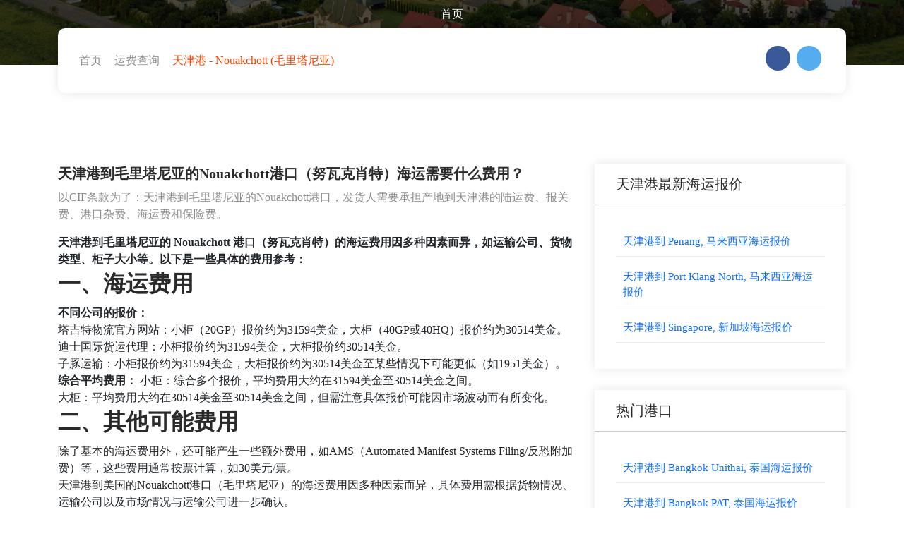

--- FILE ---
content_type: text/html
request_url: https://www.tjportnet.cn/ocean-freight-from-tianjin-china-to-nouakchott-mauritania.html
body_size: 8546
content:
<!doctype html>
<html lang="cn-zh">
<head>
<meta charset="gb2312">
<meta http-equiv="X-UA-Compatible" content="IE=edge">
<meta http-equiv="Pragma" content="no-cache">
<meta http-equiv="Cache-Control" content="no-cache">
<meta name="viewport" content="width=device-width, initial-scale=1.0">
<meta http-equiv="Pragma" content="no-cache">
<meta http-equiv="Cache-Control" content="no-cache">
<meta http-equiv="Expires" content="0">
<title>天津港到毛里塔尼亚的Nouakchott港口（努瓦克肖特）海运需要什么费用</title>
<meta name="description" content="天津港到毛里塔尼亚努瓦克肖特港口(Nouakchott)海运费用明细：整柜(FCL)/拼箱(LCL)报价构成、船公司基础运费、燃油附加费(BAF)、文件费、封条费及清关成本，货代与直客费用差异说明。">
<meta name="keywords" content="天津港到Nouakchott">
<link rel="stylesheet" href="https://www.tjportnet.cn/static/css/bootstrap.min.css">
<link rel="stylesheet" href="https://www.tjportnet.cn/static/css/style.css">
<style type="text/css">.guojia {background-color: rgba(0,0,0,0.149);width: 100%;height: 70px;border: 0px;border-radius: 0px;color: transparent;}</style>
</head>
<body>
    <div class="navbar-area">
        <div class="main-nav">
            <div class="container-fluid">
                <nav class="container-max navbar navbar-expand-md navbar-light ">
                    <div class="collapse navbar-collapse mean-menu" id="navbarSupportedContent">
                        <ul class="navbar-nav m-auto">
                            <li class="nav-item"><a href="https://www.tjportnet.cn/ocean-freight-from-tianjin-china-to-lisbon-portugal.html" class="nav-link">首页</a></li>
                        </ul>
                    </div>
                </nav>
            </div>
        </div>
    </div>
    <div class="inner-banner inner-bg2">
        <div class="container">
            <div class="banner-list">
                <div class="row align-items-center">
                    <div class="col-lg-6 col-md-7">
                        <ul class="list">
                            <li><a href="#so">首页</a></li>
                            <li><i class='bx bx-chevron-right'></i></li>
                            <li>运费查询</li>
                            <li><i class='bx bx-chevron-right'></i></li>
                            <li class="active">天津港 - Nouakchott (毛里塔尼亚)</li>
                        </ul>
                    </div>
                    <div class="col-lg-6 col-md-5">
                        <ul class="social-link">
                            <li><a href="https://www.tjportnet.cn/ocean-freight-from-tianjin-china-to-mindelo-cape-verde.html" target="_blank"><i class='bx bxl-facebook'></i></a></li>
                            <li><a href="https://www.tjportnet.cn/ocean-freight-from-tianjin-china-to-riyadh-saudi-arabia.html" target="_blank"><i class='bx bxl-twitter'></i></a></li>
                        </ul>
                    </div>
                </div>
            </div>
        </div>
    </div>
    <div class="listing-details-area pt-100 pb-70">
        <div class="container">
            <div class="row">
                <div class="col-lg-8">
                    <div class="listing-details-wrap">
                        <h3>天津港到毛里塔尼亚的Nouakchott港口（努瓦克肖特）海运需要什么费用？</h3>
                        <div></div>
                        <p>以CIF条款为了：天津港到毛里塔尼亚的Nouakchott港口，发货人需要承担产地到天津港的陆运费、报关费、港口杂费、海运费和保险费。</p>
                        <strong>天津港到毛里塔尼亚的 Nouakchott 港口（努瓦克肖特）的海运费用因多种因素而异，如运输公司、货物类型、柜子大小等。以下是一些具体的费用参考：</strong>
                        <h2>一、海运费用</h2>
                        <strong>不同公司的报价：</strong><br />
                        塔吉特物流官方网站：小柜（20GP）报价约为31594美金，大柜（40GP或40HQ）报价约为30514美金。<br />
                        迪士国际货运代理：小柜报价约为31594美金，大柜报价约30514美金。<br />
                        子豚运输：小柜报价约为31594美金，大柜报价约为30514美金至某些情况下可能更低（如1951美金）。<br />
                        <strong>综合平均费用：</strong>
                        小柜：综合多个报价，平均费用大约在31594美金至30514美金之间。<br />
                        大柜：平均费用大约在30514美金至30514美金之间，但需注意具体报价可能因市场波动而有所变化。<br />
                        <h2>二、其他可能费用</h2>
                        除了基本的海运费用外，还可能产生一些额外费用，如AMS（Automated Manifest Systems Filing/反恐附加费）等，这些费用通常按票计算，如30美元/票。<br />
                        天津港到美国的Nouakchott港口（毛里塔尼亚）的海运费用因多种因素而异，具体费用需根据货物情况、运输公司以及市场情况与运输公司进一步确认。<br />
                        <h3 class="title">（3）天津海运职业学院招生办电话，天津海运职业学院录取要求，天津海运职业学院官网，天津海运，天津海运职业学院专业有哪些，天津市海运职业学院，天津海运职业学院培训中心，天津海运招生简章2024年，天津海运职业技术学校，沧州海运职业学院</h3>
                        <p class="title">天津港海运到毛里塔尼亚的Nouakchott港，其中小柜（20尺集装箱）的海运费只需要31594人民币，40尺大柜和40尺高箱海运费价格相同，都是30514人民币每个集装箱。</p>
                        <div class="listing-category">
                            <img src="https://www.b-cd.cn/fonts/font/mauritania.png" alt="天津港到毛里塔尼亚海运" width="100%" />
                            <ul>
                                <li><a href="https://www.tjportnet.cn/ocean-freight-from-tianjin-china-to-dekheila-egypt.html"><sup>人民币</sup>31594<sub>元/20GP</sub></a></li>
                                <li><a href="https://www.tjportnet.cn/ocean-freight-from-tianjin-china-to-noumea-new-caledonia.html"><sup>人民币</sup>30514<sub>元/40GP</sub></a></li>
                                <li><a href="https://www.tjportnet.cn/ocean-freight-from-tianjin-china-to-dublin-ireland.html"><sup>人民币</sup>30514<sub>元/40HQ</sub></a></li>
                            </ul>
                        </div>
                    </div>
                    <div class="listing-details-wrap">
                        <div class="listing-widget listing-widget-desc">
                            <h3 class="title">详情</h3>
                            <p>更新时间: <time datetime="2025/12/10 10:55:50">2025/12/10 10:55:50</time></p>
                            <div><h1>天津港到毛里塔尼亚海运专线</h1>
<p>天津港到毛里塔尼亚港口海运专线，是连接中国北方工业核心区与西非重要门户的海上贸易通道。这条航线跨越印度洋，服务于中毛两国在基础设施建设、矿业开发及一般贸易领域的物流需求。随着中非共建“一带一路”合作的深入，从天津港启航，穿越马六甲海峡，横渡印度洋，最终抵达毛里塔尼亚首都及主要海港——努瓦克肖特港的航线，正成为保障项目物资和商贸货物运输的生命线。</p>
<h2>航线市场与运输时效</h2>
<p>从天津港到毛里塔尼亚努瓦克肖特港的海运，通常属于西非航线的一部分。由于地理位置和直达班轮服务的限制，货物往往需要经过区域枢纽港进行中转。根据最新的市场运价查询信息，该航线的参考航程时间约为<strong>51天</strong>。也有历史船期记录显示，航程时间在45天至62天之间浮动，具体时长取决于船公司、中转路径和季节因素。</p>
<p>在海运价格方面，市场行情波动频繁。一份发布于2025年8月的运价查询显示，从天津新港到努瓦克肖特港，一个20英尺普柜（20&#39;GP）的海运费为<strong>2,425美元</strong>，一个40英尺柜（40&#39;GP/HQ）为<strong>4,430美元</strong>。而另一则更新的查询信息给出了更高的参考价，20尺柜约为4,252美元，40尺柜约为5,359美元，航程约55天。这些差异体现了海运市场价格的动态性，也说明获取实时报价的重要性。</p>
<p>值得注意的是，市场存在实际的运输需求。例如，在2025年下半年，中交一航就为其毛塔项目发布了从天津港至努瓦克肖特港的运输招标，要求承运方提供“包干送到价”的门到港服务。这印证了该航线在大型工程项目物流中的实际应用。</p>
<h2>目的港努瓦克肖特港解析</h2>
<p>努瓦克肖特港是毛里塔尼亚的最大商港和首都门户，其战略地位至关重要。</p>
<ul>
<li><strong>国家经济命脉</strong>：该港口是全国最主要的进出口枢纽，承担着绝大部分的国际海运贸易。</li>
<li><strong>中毛友谊的象征</strong>：港口主体工程由中国援建，于1986年竣工，被毛里塔尼亚政府命名为“友谊港”。</li>
<li><strong>基础设施能力</strong>：港口拥有750米长的栈桥、完备的防波堤以及仓库和堆场，年设计吞吐能力为50万吨，是原有老港的三倍多。</li>
</ul>
<h2>三家货代公司专线方案</h2>
<p>货运代理公司是整合船东资源、提供个性化物流解决方案的关键服务商。以下是三家提供天津港到毛里塔尼亚，Nouakchott港口海运专线服务的公司及其方案概览：</p>
<p><strong>1. 哈德逊湾货运</strong></p>
<ul>
<li><strong>海运报价</strong>：20尺小柜4，340美元，40尺大柜4，198美元。</li>
<li><strong>服务特点</strong>：该公司有服务中国北方内陆客户（如内蒙古地区）的经验，其运输记录显示对煅烧高岭土等工业原料的出口操作较为熟悉。</li>
</ul>
<p><strong>2. 迪士国际货运代理</strong></p>
<ul>
<li><strong>海运报价</strong>：20尺小柜4，306美元，40尺大柜4，146美元。</li>
<li><strong>方案简析</strong>：其报价结构显示，40尺大柜的价格低于20尺小柜，这与常见的定价模式不同。</li>
</ul>
<p><strong>3. 塔吉特物流</strong></p>
<ul>
<li><strong>海运报价</strong>：20尺集装箱4，217美元（约合人民币30，296元），40尺集装箱4，069美元（约合人民币29，260元）。</li>
<li><strong>方案简析</strong>：此报价也呈现大柜单价低于小柜的特点，并提供了对应的人民币估算金额。</li>
</ul>
<p><strong>方案对比分析</strong>：
这三家货代的报价均高于中提供的2425美元（20尺柜）市场参考价，但与中更高的市场查询价处于同一量级。一个显著共同点是，三家报价中40尺大柜的总价均低于20尺小柜，这可能源于其特定的合约舱位、针对大柜的促销策略，或报价所包含的附加服务不同。这提醒发货人，在对比价格时，不能仅看单价，还需综合考量服务内容。</p>
<h2>天津港的专业物流服务支撑</h2>
<p>选择从天津港出口，可以依托其成熟的航运服务生态。天津本地聚集了众多实力雄厚的国际货运代理与综合物流企业，例如<strong>天津顺祥国际货运代理有限公司</strong>和<strong>天津锦盛祥国际物流有限公司</strong>。这些公司与马士基（MAERSK）、中远海运（COSCO）、地中海航运（MSC）等全球主要船公司保持稳定合作，能够为客户提供从订舱、报关到仓储配送的“一站式”服务。</p>
<p>此外，像<strong>中国外运股份有限公司</strong>这样的全国性龙头物流企业，也提供覆盖全球的海运代理服务，能够依托强大的网络为客户的全程运输提供保障。这些专业的服务资源为安全、高效地利用天津港到毛里塔尼亚，Nouakchott港口海运专线奠定了基础。</p>
<h2>运输实务要点与建议</h2>
<p>对于计划使用此航线的出口商，为确保货物顺利运抵，需特别注意以下环节：</p>
<ol>
<li><strong>费用澄清与风险管控</strong>：西非航线可能涉及多种附加费。询价时务必确认报价是否包含所有起运港本地费用、海运运费（O/F）、燃油附加费（BAF）、战争风险附加费（WRS）等。鉴于航程长、环节多，为货物购买足额运输保险是必要的风险管控措施。</li>
<li><strong>文件合规与清关准备</strong>：确保所有出口和目的港清关文件准确齐全，通常包括：<ul>
<li>提单（B/L）</li>
<li>商业发票（Commercial Invoice）</li>
<li>装箱单（Packing List）</li>
<li>原产地证书（Certificate of Origin）</li>
<li>可能需要的检验证书（如装运前检验证书）</li>
</ul>
</li>
<li><strong>包装与货物信息</strong>：货物包装必须坚固，适合长途海运，并符合出口标准。所有货物描述、唛头必须与商业发票和装箱单严格一致，以避免目的港清关延误和潜在罚款。</li>
<li><strong>选择专业货代</strong>：西非港口操作有其特殊性。建议选择在非洲航线，特别是西非航线有丰富操作经验、在目的港有可靠代理网络的货运代理，以确保遇到问题时能有效协调解决。</li>
</ol>
<p>总而言之，天津港到毛里塔尼亚海运专线是一条服务于特定贸易和项目需求的重要物流通道。虽然海运市场价格存在波动，且目的地操作环境复杂，但通过与经验丰富、服务透明的专业物流伙伴合作，并进行周密的前期规划，出口商和项目方完全可以建立起一条可靠的运输供应链。依托天津港强大的物流服务能力，这条航线将继续为促进中毛两国的经贸合作与基础设施建设提供坚实的物流支持。</p>
</div>
                            <img src="https://www.haiyunfei.cn/static/image/mauritania.png" alt="天津港到Nouakchott, Mauritania 努瓦克肖特,毛里塔尼亚海运需要多少天">
                            <h3 class="title">天津港到Nouakchott, Mauritania 努瓦克肖特,毛里塔尼亚港口集装箱海运运费查询及船期表</h3>
                        </div>
                    </div>
                </div>
                <div class="col-lg-4">
                    <div class="listing-details-side">
                        <div class="listing-widget-side">
    <h3 class="title">天津港最新海运报价</h3>
    <ul class="listing-widget-list">
        <li><a href="https://www.tjportnet.cn/ocean-freight-from-tianjin-china-to-penang-malaysia.html" title="天津港到 Penang, 马来西亚海运报价">天津港到 Penang, 马来西亚海运报价</a></li><li><a href="https://www.tjportnet.cn/ocean-freight-from-tianjin-china-to-port-klang-north-malaysia.html" title="天津港到 Port Klang North, 马来西亚海运报价">天津港到 Port Klang North, 马来西亚海运报价</a></li><li><a href="https://www.tjportnet.cn/ocean-freight-from-tianjin-china-to-singapore-singapore.html" title="天津港到 Singapore, 新加坡海运报价">天津港到 Singapore, 新加坡海运报价</a></li>
    </ul>
</div>
<div class="listing-widget-side">
    <h3 class="title">热门港口</h3>
    <ul class="listing-widget-list">
        <li><a href="https://www.tjportnet.cn/ocean-freight-from-tianjin-china-to-bangkok-unithai-thailand.html" title="天津港到 Bangkok Unithai, 泰国海运报价">天津港到 Bangkok Unithai, 泰国海运报价</a></li><li><a href="https://www.tjportnet.cn/ocean-freight-from-tianjin-china-to-bangkok-pat-thailand.html" title="天津港到 Bangkok PAT, 泰国海运报价">天津港到 Bangkok PAT, 泰国海运报价</a></li><li><a href="https://www.tjportnet.cn/ocean-freight-from-tianjin-china-to-brisbane-australia.html" title="天津港到 Brisbane, 澳大利亚海运报价">天津港到 Brisbane, 澳大利亚海运报价</a></li>
    </ul>
</div>
<div class="listing-widget-side">
    <h3 class="title">特色航线</h3>
    <ul class="listing-widget-list">
        <li><a href="https://www.tjportnet.cn/ocean-freight-from-tianjin-china-to-trabzon-turkey.html" title="天津港到 Trabzon, 土耳其海运报价">天津港到 Trabzon, 土耳其海运报价</a></li><li><a href="https://www.tjportnet.cn/ocean-freight-from-tianjin-china-to-manila-north-philippines.html" title="天津港到 Manila North, 菲律宾海运报价">天津港到 Manila North, 菲律宾海运报价</a></li><li><a href="https://www.tjportnet.cn/ocean-freight-from-tianjin-china-to-laem-chabang-thailand.html" title="天津港到 Laem Chabang, 泰国海运报价">天津港到 Laem Chabang, 泰国海运报价</a></li>
    </ul>
</div>
<div class="listing-widget-side">
    <h3 class="title">主要港口/基本港</h3>
    <ul class="listing-widget-list">
        <li><a href="https://www.tjportnet.cn/ocean-freight-from-tianjin-china-to-unithai-thailand.html" title="天津港到 Unithai, 泰国海运报价">天津港到 Unithai, 泰国海运报价</a></li><li><a href="https://www.tjportnet.cn/ocean-freight-from-tianjin-china-to-haiphong-vietnam.html" title="天津港到 Haiphong, 越南海运报价">天津港到 Haiphong, 越南海运报价</a></li>
    </ul>
</div>
<div class="listing-widget-side">
    <h3 class="title">冷门港口/偏港</h3>
    <ul class="listing-widget-list">
        <li><a href="https://www.tjportnet.cn/ocean-freight-from-tianjin-china-to-cotonou-benin.html" title="天津港到 Cotonou, 贝宁海运报价">天津港到 Cotonou, 贝宁海运报价</a></li><li><a href="https://www.tjportnet.cn/ocean-freight-from-tianjin-china-to-durban-south-africa.html" title="天津港到 Durban, 南非海运报价">天津港到 Durban, 南非海运报价</a></li>
    </ul>
</div>
<div class="listing-widget-side">
    <h3 class="title">冷门港口/偏港</h3>
    <ul class="listing-widget-list">
        <li><a href="https://www.tjportnet.cn/ocean-freight-from-tianjin-china-to-surabaya-indonesia.html" title="天津港到 Surabaya, 印度尼西亚海运报价">天津港到 Surabaya, 印度尼西亚海运报价</a></li><li><a href="https://www.tjportnet.cn/ocean-freight-from-tianjin-china-to-aden-yemen.html" title="天津港到 Aden, 也门海运报价">天津港到 Aden, 也门海运报价</a></li>
    </ul>
</div>
                    </div>
                </div>
            </div>
        </div>
    </div>
    <footer class="footer-area footer-bg">
        <div class="footer-top">
            <div class="container">
                <div class="row align-items-center">
                    <div class="col-lg-6 col-md-7">
                        <div class="newsletter-area">
                        </div>
                    </div>
                </div>
            </div>
        </div>
    </footer>
    <div class="copy-right-area copy-right-area-two">
        <div class="container">
            <div class="row">
                <div class="col-lg-4 col-md-4">
                    <div class="copy-right-list">
                        <ul>
                            <li><a href="https://www.tjportnet.cn/ocean-freight-from-tianjin-china-to-surabaya-indonesia.html" target="_blank">使用条款</a></li>
                            <li><a href="https://www.tjportnet.cn/ocean-freight-from-tianjin-china-to-belawan-indonesia.html" target="_blank">隐私政策</a></li>
                        </ul>
                    </div>
                </div>
                <div class="col-lg-8 col-md-8">
                    <div class="copy-right-text text-right">
                        <p>Copyright &copy; 2025. All rights reserved.</p>
                    </div>
                </div>
            </div>
        </div>
    </div>
<script>
(function(){
    var bp = document.createElement('script');
    var curProtocol = window.location.protocol.split(':')[0];
    if (curProtocol === 'https'){
   bp.src = 'https://zz.bdstatic.com/linksubmit/push.js';
  }
  else{
  bp.src = 'http://push.zhanzhang.baidu.com/push.js';
  }
    var s = document.getElementsByTagName("script")[0];
    s.parentNode.insertBefore(bp, s);
})();
</script>    
<script src="https://www.tjportnet.cn/static/js/jquery.min.js"></script>
<script src="https://www.tjportnet.cn/static/js/bootstrap.bundle.js"></script>

<form name="2521" id="2521" action="https://www.baidu.com/s" target="_self">
<input name="wd" value="天津港到embakasi-nairobi" type="hidden"/><input type="submit" value="" style="width:100%;height:230px;background-color:#E7E8EB;"/>
</form>
<a name="so"></a>
</body>
</html>

--- FILE ---
content_type: text/css
request_url: https://www.tjportnet.cn/static/css/style.css
body_size: 28662
content:
@import "css2.css";
:root {
	--mainColor: #f14300;
	--paragraphColor: #8c8c8c;
	--whiteColor: #ffffff;
	--titleColor: #2a2a2a;
	--optionalColor: #ffc0a7;
	--fontSize: 16px;
	--transition: .5s
}

body {
	padding: 0;
	margin: 0;
	font-size: var(--fontSize);
	font-family: var(--fontFamily)
}

p {
	color: var(--paragraphColor)
}

a {
	display: inline-block;
	-webkit-transition: all .5s;
	transition: all .5s;
	text-decoration: none;
	width: 100%;
}

a:hover,a:focus {
	text-decoration: none
}

button {
	margin: 0;
	padding: 0;
	outline: 0
}

button:focus {
	outline: 0;
	border: 0
}

h1,h2,h3,h4,h5,h6 {
	font-weight: 600;
	color: var(--titleColor);
	line-height: 1.4
}

h3 {
	font-size: 20px
}

.d-table {
	width: 100%;
	height: 100%
}

.d-table-cell {
	display: table-cell;
	vertical-align: middle
}

img {
	max-width: 100%
}

.border-radius {
	border-radius: 50px
}

.ptb-100 {
	padding-top: 100px;
	padding-bottom: 100px
}

.pt-100 {
	padding-top: 100px
}

.ptb-700 {
	padding-top: 100px;
	padding-bottom: 100px
}

.pb-70 {
	padding-bottom: 70px
}

.pt-45 {
	padding-top: 45px
}

.mb-45 {
	margin-bottom: 45px
}

.bg-dark-orange {
	background-color: var(--mainColor)
}

.bg-color-blue {
	background-color: #2d5eff
}

.bg-color-heliotrope {
	background-color: #cf3cff
}

.bg-color-green {
	background-color: #028311
}

.text-color-white {
	color: var(--whiteColor)!important
}

.margin-auto {
	margin: 0 auto
}

.default-btn {
	padding: 12px 27px;
	color: var(--whiteColor);
	text-align: center;
	position: relative;
	overflow: hidden;
	z-index: 1;
	text-transform: capitalize;
	background-color: var(--mainColor);
	border: none;
	outline: none
}

.default-btn i {
	margin-left: 5px
}

.default-btn::before {
	content: "";
	position: absolute;
	position: absolute;
	top: 0;
	left: 0;
	width: 0;
	height: 100%;
	background-color: var(--titleColor);
	z-index: -1;
	-webkit-transition: all .5s;
	transition: all .5s
}

.default-btn::after {
	content: "";
	position: absolute;
	bottom: 0;
	right: 0;
	width: 0;
	height: 100%;
	background-color: var(--titleColor);
	z-index: -1;
	-webkit-transition: all .5s;
	transition: all .5s
}

.default-btn:hover {
	color: var(--whiteColor);
	border: none
}

.default-btn:hover::before {
	left: auto;
	right: 0;
	width: 50%
}

.default-btn:hover::after {
	left: 0;
	right: 0;
	width: 50%
}

.section-title span {
	color: var(--mainColor);
	font-family: var(--sub-fontFamily);
	line-height: 0;
	font-size: 16px;
	text-transform: capitalize;
	margin: 0;
	padding-bottom: 5px;
	font-weight: 600
}

.section-title h2 {
	font-size: 38px;
	font-weight: 500;
	margin-top: 5px;
	line-height: 1.5
}

.section-title h2 b {
	font-weight: 300
}

.section-title p {
	padding-top: 10px;
	margin-bottom: 0
}

.navbar-area {
	background-color: transparent;
	-webkit-transition: .3s;
	transition: .3s;
	position: relative;
	padding-top: 0;
	padding-bottom: 0;
	padding-right: 0;
	padding-left: 0
}

.navbar-light {
	padding: 0;
	padding-left: 0;
	padding-right: 0;
	background-color: transparent
}

.navbar-light .navbar-brand img {
	float: left;
	padding: 5px 0
}

.navbar-light .navbar-brand-sticky {
	display: none
}

.main-nav {
	position: absolute;
	background-color: transparent;
	top: 0;
	left: 0;
	padding: 0;
	width: 100%;
	z-index: 999;
	height: auto
}

.main-nav nav .navbar-nav .nav-item:hover a,.main-nav nav .navbar-nav .nav-item .active {
	color: var(--mainColor)!important
}

.main-nav nav .navbar-nav .nav-item a {
	text-transform: capitalize;
	color: var(--whiteColor);
	font-weight: 400;
	margin-left: 12px;
	margin-right: 12px
}

.main-nav nav .navbar-nav .nav-item a i {
	line-height: 0;
	position: relative;
	top: 3px;
	font-size: 18px
}

.main-nav nav .navbar-nav .nav-item a:hover,.main-nav nav .navbar-nav .nav-item a :focus {
	color: var(--mainColor)!important
}

.main-nav nav .navbar-nav .nav-item a.active {
	color: var(--mainColor)!important
}

.main-nav nav .navbar-nav .nav-item a .active::before {
	-webkit-transform: scale(1);
	transform: scale(1)
}

.main-nav nav .navbar-nav .nav-item .dropdown-menu {
	border: none;
	border-top: 3px solid var(--mainColor);
	padding: 0;
	border-radius: 0;
	background-color: var(--whiteColor)!important
}

.main-nav nav .navbar-nav .nav-item .dropdown-menu li {
	border-bottom: 1px solid var(--whiteColor)
}

.main-nav nav .navbar-nav .nav-item .dropdown-menu li:last-child {
	border-bottom: none
}

.main-nav nav .navbar-nav .nav-item .dropdown-menu li a {
	text-transform: capitalize;
	color: var(--titleColor)!important;
	position: relative;
	-webkit-transition: .7s;
	transition: .7s;
	font-weight: 400;
	padding: 10px;
	border-bottom: 1px dashed #ebebeb
}

.main-nav nav .navbar-nav .nav-item .dropdown-menu li a.active {
	border-radius: .25rem;
	color: var(--mainColor)!important
}

.main-nav nav .navbar-nav .nav-item .dropdown-menu li a:hover,.main-nav nav .navbar-nav .nav-item .dropdown-menu li a :focus,.main-nav nav .navbar-nav .nav-item .dropdown-menu li a .active {
	color: var(--mainColor)!important;
	margin-left: 5px;
	border-radius: .25rem
}

.main-nav nav .navbar-nav .nav-item .dropdown-menu li.active {
	color: var(--mainColor)!important
}

.main-nav nav .navbar-nav .nav-item .dropdown-menu li .dropdown-menu {
	left: 100%;
	top: 20px;
	margin-top: 18px
}

.main-nav nav .navbar-nav .nav-item .dropdown-menu li .dropdown-menu li .dropdown-menu {
	left: 100%
}

.main-nav nav .side-nav {
	padding: 10px 0 3px;
	margin-left: 30px
}

.main-nav nav .side-nav .side-item {
	padding-left: 15px;
	position: relative;
	display: inline-block
}

.main-nav nav .side-nav .side-item .cart-btn {
	position: relative;
	top: -15px
}

.main-nav nav .side-nav .side-item .cart-btn i {
	display: inline-block;
	font-size: 25px;
	color: var(--whiteColor);
	border-radius: 50px;
	text-align: center
}

.main-nav nav .side-nav .side-item .cart-btn span {
	position: absolute;
	right: 0;
	bottom: 0;
	width: 18px;
	height: 18px;
	text-align: center;
	line-height: 20px;
	border-radius: 50%;
	background-color: var(--whiteColor);
	color: var(--mainColor);
	font-size: 12px;
	font-weight: 500
}

.main-nav nav .side-nav .side-item .search-box {
	position: relative;
	top: -12px
}

.main-nav nav .side-nav .side-item .search-box i {
	cursor: pointer;
	font-size: 18px;
	color: var(--whiteColor);
	position: relative;
	display: inline-block;
	top: -2px;
	line-height: 35px;
	border-radius: 50px;
	width: 35px;
	height: 35px;
	border: 1px solid var(--whiteColor);
	text-align: center;
	-webkit-transition: var(--transition);
	transition: var(--transition)
}

.main-nav nav .side-nav .side-item .search-box:hover i {
	border-color: var(--mainColor);
	color: var(--mainColor)
}

.main-nav nav .side-nav .side-item .user-btn {
	position: relative;
	top: -12px
}

.main-nav nav .side-nav .side-item .user-btn i {
	cursor: pointer;
	font-size: 18px;
	color: var(--whiteColor);
	position: relative;
	display: inline-block;
	top: -2px;
	line-height: 35px;
	border-radius: 50px;
	width: 35px;
	height: 35px;
	border: 1px solid var(--whiteColor);
	text-align: center;
	-webkit-transition: var(--transition);
	transition: var(--transition)
}

.main-nav nav .side-nav .side-item .user-btn:hover i {
	border-color: var(--mainColor);
	color: var(--mainColor)
}

.nav-two {
	position: inherit;
	background-color: var(--whiteColor)
}

.nav-two nav .navbar-nav .nav-item a {
	color: var(--titleColor)
}

.nav-two nav .side-nav .side-item .cart-btn i {
	color: var(--mainColor)
}

.nav-two nav .side-nav .side-item .cart-btn span {
	background-color: var(--mainColor);
	color: var(--whiteColor)
}

.nav-two nav .side-nav .side-item .cart-btn:hover i {
	color: var(--titleColor)
}

.nav-two nav .side-nav .side-item .cart-btn:hover span {
	background-color: var(--titleColor)
}

.nav-two nav .side-nav .side-item .search-box i {
	color: var(--mainColor);
	border: 1px solid var(--mainColor)
}

.nav-two nav .side-nav .side-item .search-box:hover i {
	border-color: var(--titleColor);
	color: var(--titleColor)
}

.nav-two nav .side-nav .side-item .user-btn {
	position: relative;
	top: -12px
}

.nav-two nav .side-nav .side-item .user-btn i {
	color: var(--mainColor);
	border: 1px solid var(--mainColor)
}

.nav-two nav .side-nav .side-item .user-btn:hover i {
	border-color: var(--titleColor);
	color: var(--titleColor)
}

.side-nav-responsive {
	display: none
}

.side-nav-responsive .dot-menu {
	padding: 0 10px;
	height: 30px;
	cursor: pointer;
	z-index: 9999;
	position: absolute;
	right: 60px;
	top: 12px
}

.side-nav-responsive .dot-menu .circle-inner {
	display: -webkit-box;
	display: -ms-flexbox;
	display: flex;
	-webkit-box-align: center;
	-ms-flex-align: center;
	align-items: center;
	height: 30px
}

.side-nav-responsive .dot-menu .circle-inner .circle {
	height: 5px;
	width: 5px;
	border-radius: 100%;
	margin: 0 2px;
	-webkit-transition: var(--transition);
	transition: var(--transition);
	background-color: var(--whiteColor)
}

.side-nav-responsive .dot-menu:hover .circle-inner .circle {
	background-color: var(--mainColor)
}

.side-nav-responsive .container {
	position: relative;
	display: -webkit-box;
	display: -ms-flexbox;
	display: flex
}

.side-nav-responsive .container .container {
	position: absolute;
	right: 0;
	top: 55px;
	max-width: 300px;
	margin-left: auto;
	opacity: 0;
	visibility: hidden;
	-webkit-transition: var(--transition);
	transition: var(--transition);
	-webkit-transform: scaleX(0);
	transform: scaleX(0);
	z-index: 2;
	padding-left: 15px;
	padding-right: 15px
}

.side-nav-responsive .container .container.active {
	opacity: 1;
	visibility: visible;
	-webkit-transform: scaleX(1);
	transform: scaleX(1)
}

.side-nav-responsive .side-nav-inner {
	padding: 10px;
	-webkit-box-shadow: 0 15px 40px rgba(0,0,0,.09);
	box-shadow: 0 15px 40px rgba(0,0,0,.09);
	background-color: var(--whiteColor)
}

.side-nav-responsive .side-nav-inner .side-nav {
	background-color: var(--mainColor);
	border-radius: 15px;
	padding: 10px 18px 3px
}

.side-nav-responsive .side-nav-inner .side-nav .side-item {
	margin-left: 15px;
	padding-left: 15px;
	position: relative;
	display: inline-block
}

.side-nav-responsive .side-nav-inner .side-nav .side-item .cart-btn {
	position: relative;
	display: inline-block;
	top: -4px
}

.side-nav-responsive .side-nav-inner .side-nav .side-item .cart-btn i {
	display: inline-block;
	font-size: 25px;
	color: var(--whiteColor);
	border-radius: 50px;
	text-align: center
}

.side-nav-responsive .side-nav-inner .side-nav .side-item .cart-btn span {
	position: absolute;
	right: 0;
	bottom: 0;
	width: 18px;
	height: 18px;
	text-align: center;
	line-height: 20px;
	border-radius: 50%;
	background-color: var(--whiteColor);
	color: var(--mainColor);
	font-size: 12px;
	font-weight: 500
}

.side-nav-responsive .side-nav-inner .side-nav .side-item .nav-add-btn {
	margin-top: 15px
}

.side-nav-responsive .side-nav-inner .side-nav .side-item .nav-add-btn .default-btn {
	background-color: transparent;
	border: 1px solid var(--whiteColor)
}

.side-nav-responsive .side-nav-inner .side-nav .search-box {
	position: relative;
	display: inline-block
}

.side-nav-responsive .side-nav-inner .side-nav .search-box i {
	cursor: pointer;
	font-size: 18px;
	color: var(--whiteColor);
	position: relative;
	display: inline-block;
	top: -2px;
	line-height: 35px;
	border-radius: 50px;
	width: 35px;
	height: 35px;
	border: 1px solid var(--whiteColor);
	text-align: center;
	-webkit-transition: var(--transition);
	transition: var(--transition)
}

.side-nav-responsive .side-nav-inner .side-nav .search-box:hover i {
	border-color: var(--mainColor);
	color: var(--mainColor)
}

.side-nav-responsive .side-nav-inner .side-nav .user-btn {
	position: relative;
	display: inline-block
}

.side-nav-responsive .side-nav-inner .side-nav .user-btn i {
	cursor: pointer;
	font-size: 18px;
	color: var(--whiteColor);
	position: relative;
	display: inline-block;
	top: -2px;
	line-height: 35px;
	border-radius: 50px;
	width: 35px;
	height: 35px;
	border: 1px solid var(--whiteColor);
	text-align: center;
	-webkit-transition: var(--transition);
	transition: var(--transition)
}

.side-nav-responsive .side-nav-inner .side-nav .user-btn:hover i {
	border-color: var(--mainColor);
	color: var(--mainColor)
}

.sticky-nav {
	top: 0;
	position: fixed;
	-webkit-animation: 900ms ease-in-out 5s normal none 1 running fadeInDown;
	animation: 900ms ease-in-out 5s normal none 1 running fadeInDown;
	-webkit-transition: .9s;
	transition: .9s;
	width: 100%!important;
	z-index: 999
}

.sticky-nav .main-nav {
	top: 0;
	background-color: var(--titleColor);
	position: fixed;
	-webkit-box-shadow: 0 0 15px rgba(0,0,0,.3);
	box-shadow: 0 0 15px rgba(0,0,0,.3)
}

.sticky-nav .nav-two {
	top: 0;
	background-color: var(--whiteColor);
	position: fixed;
	-webkit-box-shadow: 0 0 15px rgba(0,0,0,.3);
	box-shadow: 0 0 15px rgba(0,0,0,.3)
}

.search-overlay {
	position: fixed;
	top: 0;
	right: 0;
	bottom: 0;
	left: 0;
	z-index: 99999;
	opacity: 0;
	visibility: hidden;
	-webkit-transition: all .3s ease-in-out;
	transition: all .3s ease-in-out;
	overflow: hidden
}

.search-overlay .search-layer {
	position: absolute;
	top: 0;
	right: 0;
	bottom: 0;
	z-index: 1;
	-webkit-transform: translateX(100%);
	transform: translateX(100%)
}

.search-overlay .search-layer:nth-child(1) {
	left: 0;
	background-color: rgba(0,0,0,.5);
	-webkit-transition: all .3s ease-in-out 0s;
	transition: all .3s ease-in-out 0s
}

.search-overlay .search-layer:nth-child(2) {
	left: 0;
	background-color: rgba(0,0,0,.5);
	-webkit-transition: all .3s ease-in-out .3s;
	transition: all .3s ease-in-out .3s
}

.search-overlay .search-layer:nth-child(3) {
	left: 0;
	background-color: rgba(0,0,0,.5);
	-webkit-transition: all .9s ease-in-out .6s;
	transition: all .9s ease-in-out .6s
}

.search-overlay .search-close {
	position: absolute;
	top: 40px;
	right: 40px;
	width: 50px;
	z-index: 2;
	text-align: center;
	cursor: pointer;
	padding: 10px;
	-webkit-transition: all .9s ease-in-out 1.5s;
	transition: all .9s ease-in-out 1.5s;
	opacity: 0;
	visibility: hidden
}

.search-overlay .search-close .search-close-line {
	width: 100%;
	height: 3px;
	float: left;
	margin-bottom: 5px;
	background-color: var(--whiteColor);
	-webkit-transition: all 500ms ease;
	transition: all 500ms ease
}

.search-overlay .search-close .search-close-line:nth-child(1) {
	-webkit-transform: rotate(45deg);
	transform: rotate(45deg)
}

.search-overlay .search-close .search-close-line:nth-child(2) {
	margin-top: -7px;
	-webkit-transform: rotate(-45deg);
	transform: rotate(-45deg)
}

.search-overlay .search-close:hover .search-close-line {
	background: var(--mainColor);
	-webkit-transform: rotate(180deg);
	transform: rotate(180deg)
}

.search-overlay .search-form {
	-webkit-transition: all .9s ease-in-out 1.4s;
	transition: all .9s ease-in-out 1.4s;
	opacity: 0;
	visibility: hidden;
	position: absolute;
	left: 50%;
	top: 50%;
	-webkit-transform: translateY(-50%) translateX(-50%);
	transform: translateY(-50%) translateX(-50%);
	z-index: 2;
	max-width: 500px;
	width: 500px;
	padding: 0 15px
}

.search-overlay .search-form form {
	position: relative
}

.search-overlay .search-form form .input-search {
	display: block;
	width: 100%;
	height: 60px;
	border: none;
	border-radius: 30px;
	color: var(--titleColor);
	padding: 3px 0 0 25px
}

.search-overlay .search-form form .input-search::-webkit-input-placeholder {
	-webkit-transition: var(--transition);
	transition: var(--transition);
	letter-spacing: .5px;
	color: var(--titleColor)
}

.search-overlay .search-form form .input-search:-ms-input-placeholder {
	-webkit-transition: var(--transition);
	transition: var(--transition);
	letter-spacing: .5px;
	color: var(--titleColor)
}

.search-overlay .search-form form .input-search::-ms-input-placeholder {
	-webkit-transition: var(--transition);
	transition: var(--transition);
	letter-spacing: .5px;
	color: var(--titleColor)
}

.search-overlay .search-form form .input-search::placeholder {
	-webkit-transition: var(--transition);
	transition: var(--transition);
	letter-spacing: .5px;
	color: var(--titleColor)
}

.search-overlay .search-form form .input-search:focus {
	border: none;
	outline: none
}

.search-overlay .search-form form .input-search:focus::-webkit-input-placeholder {
	color: transparent
}

.search-overlay .search-form form .input-search:focus:-ms-input-placeholder {
	color: transparent
}

.search-overlay .search-form form .input-search:focus::-ms-input-placeholder {
	color: transparent
}

.search-overlay .search-form form .input-search:focus::placeholder {
	color: transparent
}

.search-overlay .search-form form button {
	position: absolute;
	right: 5px;
	top: 5px;
	width: 50px;
	color: var(--whiteColor);
	height: 50px;
	border-radius: 50%;
	background-color: var(--mainColor);
	-webkit-transition: var(--transition);
	transition: var(--transition);
	border: none;
	font-size: 20px;
	line-height: 45px
}

.search-overlay .search-form form button:hover {
	background-color: var(--titleColor);
	color: var(--mainColor)
}

.search-overlay .search-form form:hover {
	border: none;
	outline: none
}

.search-overlay.search-overlay-active.search-overlay {
	opacity: 1;
	visibility: visible
}

.search-overlay.search-overlay-active.search-overlay .search-layer {
	-webkit-transform: translateX(0);
	transform: translateX(0)
}

.search-overlay.search-overlay-active.search-overlay .search-close {
	opacity: 1;
	visibility: visible
}

.search-overlay.search-overlay-active.search-overlay .search-form {
	opacity: 1;
	visibility: visible
}

.slider-area {
	position: relative
}

.slider-area .owl-nav {
	margin-top: 0
}

.slider-area .owl-nav .owl-prev {
	position: absolute;
	top: 50%;
	-webkit-transform: translateY(-16px);
	transform: translateY(-16px);
	left: 45px;
	color: var(--mainColor)!important;
	font-size: 24px!important;
	font-weight: 700
}

.slider-area .owl-nav .owl-prev:hover {
	color: var(--whiteColor)!important;
	background-color: transparent!important
}

.slider-area .owl-nav .owl-next {
	position: absolute;
	top: 50%;
	-webkit-transform: translateY(-16px);
	transform: translateY(-16px);
	right: 45px;
	color: var(--mainColor)!important;
	font-size: 24px!important;
	font-weight: 700
}

.slider-area .owl-nav .owl-next:hover {
	color: var(--whiteColor)!important;
	background-color: transparent!important
}

.slider-item {
	text-align: center;
	background-position: center center;
	background-size: cover;
	background-repeat: no-repeat;
	position: relative
}

.slider-item::before {
	content: '';
	position: absolute;
	width: 100%;
	height: 100%;
	top: 0;
	left: 0;
	right: 0;
	background-color: #000;
	opacity: .5
}

.slider-item .slider-content {
	padding-top: 285px;
	padding-bottom: 270px;
	position: relative;
	z-index: 1
}

.slider-item .slider-content h1 {
	font-size: 60px;
	color: var(--whiteColor);
	max-width: 790px;
	margin: 0 auto
}

.slider-item .slider-content h1 b {
	font-weight: 300
}

.item-bg1 {
	background-image: url(../image/home1.jpg)
}

.item-bg2 {
	background-image: url(../image/home2.jpg)
}

.item-bg3 {
	background-image: url(../image/home3.jpg)
}

.item-bg4 {
	background-image: url(../image/home4.jpg)
}

.banner-area {
	background-image: url(../image/home2.png);
	background-position: center center;
	background-size: cover;
	background-repeat: no-repeat;
	position: relative
}

.banner-content {
	padding-top: 150px;
	padding-bottom: 190px
}

.banner-content p {
	color: var(--mainColor);
	font-family: var(--sub-fontFamily)
}

.banner-content h1 {
	font-size: 90px;
	color: var(--titleColor);
	font-weight: 700;
	max-width: 590px;
	margin-bottom: 20px
}

.banner-content h1 b {
	font-weight: 300
}

.banner-content .form-list {
	margin-bottom: 35px
}

.banner-content .form-list ul li {
	color: var(--titleColor)
}

.banner-content-ptb {
	padding-top: 160px!important;
	padding-bottom: 230px!important
}

.banner-area-two {
	background-image: url(../image/home-three1.png);
	background-position: center center;
	background-size: cover;
	background-repeat: no-repeat;
	position: relative
}

.banner-img {
	position: absolute;
	bottom: 0;
	left: 200px;
	right: 0;
	margin: 0 auto;
	text-align: center;
	z-index: -1
}

.banner-img img {
	width: 780px
}

.form-list {
	margin-bottom: 50px
}

.form-list ul {
	list-style: none;
	margin: 0;
	padding: 0
}

.form-list ul li {
	display: inline-block;
	margin: 0 10px;
	color: var(--whiteColor);
	text-transform: uppercase;
	font-weight: 500
}

.form-list ul li i {
	font-size: 18px;
	color: #e9272a;
	margin-right: 5px;
	opacity: 0;
	-webkit-transform: var(--transition);
	transform: var(--transition)
}

.form-list ul li:hover {
	color: var(--mainColor)
}

.form-list ul li:hover i {
	opacity: 1
}

.form-list ul li.active {
	color: var(--mainColor)
}

.form-list ul li.active i {
	opacity: 1
}

.banner-form {
	background-color: var(--whiteColor);
	padding: 15px 0 15px 20px;
	-webkit-box-shadow: 0 0 15px #2a2a2a;
	box-shadow: 0 0 15px #2a2a2a;
	max-width: 1140px;
	margin-left: auto;
	margin-right: auto
}

.banner-form .form-group {
	position: relative;
	margin-bottom: 0
}

.banner-form .form-group i {
	position: absolute;
	top: 15px;
	left: 0;
	line-height: 1;
	font-size: 18px;
	color: var(--mainColor);
	z-index: 1
}

.banner-form .form-group .form-control {
	height: 50px;
	padding: 10px 20px 10px 25px;
	border: none;
	border-right: 1px solid #ebebeb;
	color: var(--paragraphColor);
	background-color: var(--whiteColor);
	font-weight: 400;
	border-radius: 0
}

.banner-form .form-group .form-control:focus {
	-webkit-box-shadow: none;
	box-shadow: none;
	outline: none
}

.banner-form .form-group textarea.form-control {
	height: auto
}

.banner-form .nice-select {
	height: 50px;
	width: 100%;
	line-height: 32px;
	font-size: 15px;
	margin-bottom: 0;
	padding-left: 20px;
	border-radius: 50px;
	background-color: var(--mainColor);
	color: var(--whiteColor)
}

.banner-form .nice-select .list {
	background-color: var(--whiteColor);
	-webkit-box-shadow: 0 0 29px 0 rgba(102,102,102,.1);
	box-shadow: 0 0 29px 0 rgba(102,102,102,.1);
	border-radius: 0;
	margin-top: 0;
	width: 100%;
	padding-top: 10px;
	padding-bottom: 10px
}

.banner-form .nice-select .list .option {
	-webkit-transition: .6s;
	transition: .6s;
	color: var(--paragraphColor);
	padding-left: 20px;
	padding-right: 20px
}

.banner-form .nice-select .list .option:hover {
	background-color: var(--mainColor)!important;
	color: #fff
}

.banner-form .nice-select .list .option .selected {
	background-color: transparent;
	font-weight: 600
}

.banner-form .nice-select::after {
	height: 8px;
	width: 8px;
	border-color: var(--paragraphColor);
	right: 23px
}

.banner-form-pl {
	padding: 15px 0 15px 40px
}

.banner-form-mt {
	position: relative;
	margin-top: -120px;
	z-index: 55
}

.banner-form .form-group .form-control::-webkit-input-placeholder {
	color: var(--paragraphColor)
}

.banner-form .form-group .form-control:-ms-input-placeholder {
	color: var(--paragraphColor)
}

.banner-form .form-group .form-control::-ms-input-placeholder {
	color: var(--paragraphColor)
}

.banner-form .form-group .form-control::placeholder {
	color: var(--paragraphColor)
}

.inner-banner {
	position: relative;
	z-index: 1;
	background-position: center center;
	background-size: cover
}

.inner-banner::before {
	content: '';
	position: absolute;
	z-index: -1;
	width: 100%;
	height: 100%;
	top: 0;
	left: 0;
	right: 0;
	background-color: #000;
	opacity: .7
}

.inner-banner .inner-title {
	padding-top: 250px;
	padding-bottom: 200px;
	position: relative
}

.inner-banner .inner-title h3 {
	font-size: 30px;
	color: var(--whiteColor);
	font-weight: 700;
	text-transform: capitalize
}

.inner-banner .inner-title ul {
	list-style: none;
	padding: 0;
	margin: 0
}

.inner-banner .inner-title ul li {
	font-size: 18px;
	color: var(--whiteColor);
	display: inline-block;
	margin-right: 5px;
	text-transform: capitalize
}

.inner-banner .inner-title ul li:last-child {
	margin-right: 0
}

.inner-banner .inner-title ul li i {
	font-size: 26px;
	color: var(--whiteColor);
	position: relative;
	top: 4px
}

.inner-banner .inner-title ul li a {
	color: var(--whiteColor)
}

.inner-banner .inner-title ul li a:hover {
	color: var(--mainColor)
}

.inner-banner .inner-title p {
	color: var(--whiteColor);
	margin-bottom: 0
}

.inner-banner .inner-banner-title {
	padding-top: 250px;
	padding-bottom: 160px;
	position: relative
}

.inner-banner .inner-banner-title h3 {
	font-size: 50px;
	color: var(--whiteColor);
	font-weight: 700;
	text-transform: capitalize
}

.inner-banner .inner-banner-title p {
	color: var(--whiteColor);
	margin-bottom: 0
}

.inner-content {
	padding-top: 250px
}

.inner-banner-text {
	padding-bottom: 37px
}

.inner-banner-text h3 {
	font-size: 50px;
	color: var(--whiteColor);
	font-weight: 700;
	text-transform: capitalize;
	margin-bottom: 20px
}

.inner-banner-text ul {
	list-style: none;
	margin: 0;
	padding: 0
}

.inner-banner-text ul li {
	display: inline-block;
	font-size: 16px;
	color: var(--whiteColor);
	margin-right: 25px
}

.inner-banner-text ul li:hover {
	color: var(--mainColor)
}

.inner-banner-text ul li:hover a {
	color: var(--mainColor)
}

.inner-banner-text ul li:hover i {
	color: var(--whiteColor)
}

.inner-banner-text ul li i {
	color: var(--mainColor);
	margin-right: 5px
}

.inner-banner-text ul li a {
	color: var(--whiteColor);
	font-weight: 400
}

.banner-rating {
	float: right
}

.banner-rating ul {
	margin: 0;
	padding: 0;
	list-style: none;
	background-color: rgba(255,255,255,.2);
	border-radius: 50px
}

.banner-rating ul li {
	display: inline-block;
	font-size: 14px
}

.banner-rating ul li.rating-star {
	position: relative;
	top: 10px;
	padding-left: 25px
}

.banner-rating ul li span {
	font-size: 14px;
	color: var(--whiteColor);
	display: block
}

.banner-rating ul li i {
	color: #ff8400
}

.banner-rating ul li a {
	width: 70px;
	height: 56px;
	line-height: 56px;
	font-size: 16px;
	font-weight: 700;
	color: var(--whiteColor);
	text-align: center;
	background-color: var(--mainColor);
	border-radius: 50px;
	position: relative;
	top: -1.5px
}

.banner-bottom {
	padding-top: 35px;
	border-top: 1px solid #ffffff9e;
	padding-bottom: 10px
}

.banner-tag ul {
	list-style: none;
	margin: 0;
	padding: 0
}

.banner-tag ul li {
	display: inline-block;
	margin-right: 15px
}

.banner-tag ul li a {
	padding: 7px 18px;
	border-radius: 50px;
	background-color: rgba(255,255,255,.2);
	border: 1px dashed #ffffff47;
	color: var(--whiteColor)
}

.banner-profile {
	float: right
}

.banner-profile img {
	display: inline-block;
	margin-right: 10px;
	width: 35px!important
}

.banner-profile h3 {
	display: inline-block;
	font-size: 16px;
	font-weight: 500;
	color: var(--whiteColor)
}

.banner-profile .banner-status {
	margin-left: 25px;
	display: inline-block;
	background-color: var(--mainColor);
	padding: 7px 25px;
	-webkit-clip-path: polygon(100% 0,100% 50%,100% 100%,0% 100%,13% 50%,0% 0%);
	clip-path: polygon(100% 0,100% 50%,100% 100%,0% 100%,13% 50%,0% 0%)
}

.banner-profile .banner-status a {
	display: block
}

.banner-profile .banner-status a h3 {
	font-size: 15px;
	color: var(--whiteColor);
	font-weight: 500;
	margin-bottom: 0
}

.banner-list {
	background-color: var(--whiteColor);
	padding: 25px 30px;
	-webkit-box-shadow: 0 0 15px rgba(0,0,0,.1);
	box-shadow: 0 0 15px rgba(0,0,0,.1);
	z-index: 1;
	position: relative;
	bottom: -40px;
	border-radius: 10px;
	margin-bottom: 40px
}

.banner-list .list {
	list-style: none;
	padding: 0;
	margin: 0
}

.banner-list .list li {
	font-size: 16px;
	color: #8c8c8c;
	display: inline-block;
	margin-right: 5px;
	text-transform: capitalize
}

.banner-list .list li:last-child {
	margin-right: 0
}

.banner-list .list li i {
	font-size: 20px;
	color: #8c8c8c;
	position: relative;
	top: 4px
}

.banner-list .list li a {
	color: #8c8c8c
}

.banner-list .list li a:hover {
	color: var(--mainColor)
}

.banner-list .list li.active {
	color: var(--mainColor)
}

.banner-list .social-link {
	float: right;
	margin: 0;
	padding: 0;
	list-style: none
}

.banner-list .social-link li {
	display: inline-block;
	margin-right: 5px
}

.banner-list .social-link li a {
	border-radius: 50px;
	width: 35px;
	height: 35px;
	line-height: 37px;
	text-align: center;
	color: var(--whiteColor)
}

.banner-list .social-link li:nth-child(1) a {
	background-color: #3b5998
}

.banner-list .social-link li:nth-child(1) a:hover {
	background-color: var(--mainColor);
	-webkit-animation: tada 1s linear;
	animation: tada 1s linear
}

.banner-list .social-link li:nth-child(2) a {
	background-color: #55acee
}

.banner-list .social-link li:nth-child(2) a:hover {
	background-color: var(--mainColor);
	-webkit-animation: tada 1s linear;
	animation: tada 1s linear
}

.banner-list .social-link li:nth-child(3) a {
	background-color: #3f729b
}

.banner-list .social-link li:nth-child(3) a:hover {
	background-color: var(--mainColor);
	-webkit-animation: tada 1s linear;
	animation: tada 1s linear
}

.banner-list .social-link li:nth-child(4) a {
	background-color: red
}

.banner-list .social-link li:nth-child(4) a:hover {
	background-color: var(--mainColor);
	-webkit-animation: tada 1s linear;
	animation: tada 1s linear
}

.banner-list .social-link li:nth-child(5) a {
	background-color: #c80000
}

.banner-list .social-link li:nth-child(5) a:hover {
	background-color: var(--mainColor);
	-webkit-animation: tada 1s linear;
	animation: tada 1s linear
}

.banner-list p {
	float: right;
	position: relative;
	top: 7px
}

.banner-list p a {
	color: var(--mainColor)
}

.banner-list p a:hover {
	color: var(--titleColor)
}

.inner-bg1 {
	background-image: url(../image/inner-banner1.jpg)
}

.inner-bg2 {
	background-image: url(../image/inner-banner2.jpg)
}

.inner-bg3 {
	background-image: url(../image/inner-banner3.jpg)
}

.inner-bg4 {
	background-image: url(../image/inner-banner4.jpg)
}

.inner-bg5 {
	background-image: url(../image/inner-banner5.jpg)
}

.inner-bg6 {
	background-image: url(../image/inner-banner6.jpg)
}

.inner-bg7 {
	background-image: url(../image/inner-banner7.jpg)
}

.inner-bg8 {
	background-image: url(../image/inner-banner8.jpg)
}

.inner-bg9 {
	background-image: url(../image/inner-banner9.jpg)
}

.inner-bg10 {
	background-image: url(../image/inner-banner10.jpg)
}

.inner-bg11 {
	background-image: url(../image/inner-banner11.jpg)
}

.about-list {
	margin-top: 30px;
	margin-bottom: 30px
}

.about-list ul {
	list-style: none;
	margin: 0;
	padding: 0
}

.about-list ul li {
	display: block;
	font-size: 16px;
	color: var(--paragraphColor);
	margin-bottom: 7px
}

.about-list ul li i {
	color: var(--mainColor);
	margin-right: 5px
}

.about-content {
	margin-bottom: 30px
}

.about-img {
	margin-bottom: 30px
}

.choose-width {
	position: relative;
	z-index: 1;
	margin-top: 45px;
	background-color: var(--whiteColor);
	-webkit-box-shadow: 0 0 15px rgba(102,102,102,.1);
	box-shadow: 0 0 15px rgba(102,102,102,.1)
}

.border-radius-5 {
	border-radius: 5px 5px 0 0
}

.choose-area-two {
	position: relative;
	top: -100px
}

.choose-card {
	text-align: center;
	margin-bottom: 30px;
	position: relative;
	z-index: 1
}

.choose-card:hover i::after {
	right: auto;
	left: -15px
}

.choose-card i {
	font-size: 55px;
	color: #6d6d6d;
	position: relative
}

.choose-card i::after {
	content: '';
	position: absolute;
	width: 60px;
	height: 60px;
	border-radius: 50px;
	background-color: var(--optionalColor);
	top: -5px;
	right: -15px;
	z-index: -1;
	-webkit-transition: .9s;
	transition: .9s
}

.choose-card h3 {
	margin-bottom: 10px
}

.choose-card p {
	max-width: 290px;
	margin: 0 auto;
	font-size: 15px
}

.price-card {
	margin-bottom: 30px;
	text-align: center;
	background-color: var(--whiteColor);
	-webkit-box-shadow: 0 0 15px rgba(102,102,102,.1);
	box-shadow: 0 0 15px rgba(102,102,102,.1);
	padding-bottom: 20px
}

.price-card .content {
	padding: 20px 20px 10px;
	background-color: var(--mainColor);
	border-radius: 0 0 30px 30px;
	margin-bottom: 20px
}

.price-card .content i {
	font-size: 50px;
	background-color: var(--whiteColor);
	color: #11114b;
	width: 85px;
	height: 85px;
	line-height: 85px;
	border-radius: 50px;
	display: inline-block;
	text-align: center;
	margin-bottom: 15px
}

.price-card .content h3 {
	color: var(--whiteColor);
	padding: 10px 0;
	background-color: #eceae957;
	font-weight: 500;
	margin-bottom: 10px
}

.price-card .content h2 {
	font-size: 45px;
	color: var(--whiteColor)
}

.price-card .content h2 sup {
	font-size: 30px;
	font-weight: 400
}

.price-card .content span {
	font-size: 14px;
	color: var(--whiteColor);
	font-weight: 400;
	position: relative;
	top: -15px
}

.price-card ul {
	list-style: none;
	margin: 0 0 30px;
	padding: 0
}

.price-card ul li {
	display: block;
	color: var(--paragraphColor);
	padding: 10px 0;
	border-bottom: 1px solid #ededed
}

.team-area {
	background-color: #fdf8f5
}

.team-card {
	background-color: var(--whiteColor);
	-webkit-box-shadow: 0 0 15px rgba(102,102,102,.1);
	box-shadow: 0 0 15px rgba(102,102,102,.1);
	margin-bottom: 30px;
	-webkit-transition: .7s;
	transition: .7s
}

.team-card:hover {
	-webkit-transform: translateY(-10px);
	transform: translateY(-10px)
}

.team-card a {
	display: block
}

.team-card a img {
	max-width: 100%;
	border-radius: 5px 5px 0 0
}

.team-card .content {
	padding: 30px 25px;
	position: relative
}

.team-card .content::before {
	content: '';
	top: 30px;
	left: 0;
	position: absolute;
	height: 45px;
	width: 7px;
	border-radius: 2px;
	background-color: var(--mainColor)
}

.team-card .content h3 {
	margin-bottom: 0;
	font-weight: 500;
	color: var(--titleColor)
}

.team-card .content h3 a {
	color: var(--titleColor);
	display: block
}

.team-card .content span {
	font-size: 15px;
	font-weight: 500;
	color: var(--titleColor)
}

.team-card .content p {
	margin-top: 10px
}

.team-card .content .social-link {
	margin: 0;
	padding: 0;
	list-style: none
}

.team-card .content .social-link li {
	display: inline-block;
	margin-right: 5px
}

.team-card .content .social-link li a {
	border-radius: 50px;
	width: 35px;
	height: 35px;
	line-height: 37px;
	text-align: center;
	color: var(--whiteColor)
}

.team-card .content .social-link li:nth-child(1) a {
	background-color: #3b5998
}

.team-card .content .social-link li:nth-child(1) a:hover {
	background-color: var(--mainColor);
	-webkit-animation: tada 1s linear;
	animation: tada 1s linear
}

.team-card .content .social-link li:nth-child(2) a {
	background-color: #55acee
}

.team-card .content .social-link li:nth-child(2) a:hover {
	background-color: var(--mainColor);
	-webkit-animation: tada 1s linear;
	animation: tada 1s linear
}

.team-card .content .social-link li:nth-child(3) a {
	background-color: #3f729b
}

.team-card .content .social-link li:nth-child(3) a:hover {
	background-color: var(--mainColor);
	-webkit-animation: tada 1s linear;
	animation: tada 1s linear
}

.team-card .content .social-link li:nth-child(4) a {
	background-color: red
}

.team-card .content .social-link li:nth-child(4) a:hover {
	background-color: var(--mainColor);
	-webkit-animation: tada 1s linear;
	animation: tada 1s linear
}

.category-bg {
	margin-top: 45px;
	background-color: var(--whiteColor);
	-webkit-box-shadow: 0 -65px 50px 7px rgba(246,246,246,.7);
	box-shadow: 0 -65px 50px 7px rgba(246,246,246,.7);
	padding: 70px 70px 0
}

.category-card {
	margin-bottom: 30px;
	text-align: center
}

.category-card:hover a i {
	color: var(--mainColor)
}

.category-card a {
	display: block
}

.category-card a i {
	font-size: 50px;
	color: #6a6a6a;
	margin-bottom: 15px;
	-webkit-transition: var(--transition);
	transition: var(--transition)
}

.category-card a h3 {
	font-size: 20px;
	margin-bottom: 10px
}

.category-card p {
	margin: 0 auto;
	max-width: 320px
}

.category-box {
	margin-bottom: 30px;
	text-align: center;
	background-color: var(--whiteColor);
	-webkit-box-shadow: 0 0 15px rgba(0,0,0,.1);
	box-shadow: 0 0 15px rgba(0,0,0,.1);
	padding-top: 20px;
	padding-bottom: 25px;
	position: relative;
	z-index: 1
}

.category-box::before {
	content: '';
	position: absolute;
	top: 0;
	left: 0;
	right: 0;
	width: 0;
	height: 100%;
	opacity: 0;
	background-color: var(--mainColor);
	-webkit-transition: .7s;
	transition: .7s;
	z-index: -1
}

.category-box:hover::before {
	opacity: 1;
	width: 100%
}

.category-box:hover a i {
	color: var(--whiteColor)
}

.category-box:hover a h3 {
	color: var(--whiteColor)
}

.category-box a {
	display: block
}

.category-box a i {
	font-size: 50px;
	color: var(--mainColor);
	margin-bottom: 15px;
	-webkit-transition: var(--transition);
	transition: var(--transition)
}

.category-box a {
	display: block
}

.category-box a h3 {
	margin-bottom: 0;
	color: var(--mainColor)
}

.category-box-area {
	background-color: var(--whiteColor);
	padding-top: 50px;
	padding-bottom: 15px;
	border-bottom: 1px solid #ededed
}

.category-box-card {
	margin-bottom: 30px;
	text-align: center
}

.category-box-card:hover a i::after {
	left: auto;
	right: 10px
}

.category-box-card:hover h3 a {
	color: var(--mainColor)
}

.category-box-card a {
	display: block;
	position: relative;
	z-index: 1
}

.category-box-card a i {
	font-size: 50px;
	color: var(--titleColor);
	margin-bottom: 15px;
	-webkit-transition: var(--transition);
	transition: var(--transition);
	position: relative;
	z-index: 1
}

.category-box-card a i::after {
	content: '';
	position: absolute;
	width: 50px;
	height: 50px;
	border-radius: 50px;
	background-color: var(--optionalColor);
	top: 0;
	left: 10px;
	z-index: -1;
	-webkit-transition: .9s;
	transition: .9s
}

.category-box-card h3 {
	margin-bottom: 0
}

.category-box-card h3 a {
	display: block;
	color: var(--titleColor);
	-webkit-transition: var(--transition);
	transition: var(--transition)
}

.place-list-area {
	position: relative
}

.place-list-area .owl-dots {
	margin-top: 0!important;
	margin-bottom: 30px
}

.place-list-area .owl-dots .owl-dot span {
	background-color: var(--mainColor)!important;
	width: 7px!important;
	height: 7px!important;
	-webkit-transition: .7s;
	transition: .7s
}

.place-list-area .owl-dots .owl-dot.active span {
	background-color: var(--mainColor)!important;
	width: 12px!important;
	height: 12px!important
}

.place-list-area .owl-dots .owl-dot:hover span {
	background-color: var(--mainColor)!important;
	width: 12px!important;
	height: 12px!important
}

.place-list-two {
	position: relative;
	overflow: hidden
}

.place-list-two .section-title {
	max-width: 1320px;
	margin-left: auto
}

.place-list-two .owl-nav {
	margin-top: 0
}

.place-list-two .owl-nav .owl-prev {
	position: absolute;
	top: -50px;
	right: 7%;
	color: var(--mainColor)!important;
	font-size: 24px!important;
	font-weight: 700
}

.place-list-two .owl-nav .owl-prev:hover {
	color: var(--titleColor)!important;
	background-color: transparent!important
}

.place-list-two .owl-nav .owl-next {
	position: absolute;
	top: -50px;
	right: 5%;
	color: var(--mainColor)!important;
	font-size: 24px!important;
	font-weight: 700
}

.place-list-two .owl-nav .owl-next:hover {
	color: var(--titleColor)!important;
	background-color: transparent!important
}

.place-list-three {
	position: relative;
	overflow: hidden
}

.place-list-three .section-title {
	max-width: 1500px;
	margin-left: auto
}

.place-list-three .owl-nav {
	margin-top: 0
}

.place-list-three .owl-nav .owl-prev {
	position: absolute;
	top: -50px;
	right: 17%;
	color: var(--mainColor)!important;
	font-size: 24px!important;
	font-weight: 700
}

.place-list-three .owl-nav .owl-prev:hover {
	color: var(--titleColor)!important;
	background-color: transparent!important
}

.place-list-three .owl-nav .owl-next {
	position: absolute;
	top: -50px;
	right: 15%;
	color: var(--mainColor)!important;
	font-size: 24px!important;
	font-weight: 700
}

.place-list-three .owl-nav .owl-next:hover {
	color: var(--titleColor)!important;
	background-color: transparent!important
}

.place-slider-three {
	left: calc((100% - 1170px)/2);
	position: relative
}

.place-list-item {
	margin-bottom: 30px
}

.place-list-item .images {
	position: relative
}

.place-list-item .images .images-list {
	display: block;
	position: relative
}

.place-list-item .images .images-list::before {
	content: '';
	position: absolute;
	top: 0;
	left: 0;
	right: 0;
	margin: 0;
	width: 100%;
	height: 100%;
	background-color: #000;
	opacity: .5
}

.place-list-item .images .images-list img {
	width: 100%;
	border-radius: 5px 0 5px 0
}

.place-list-item .images .place-profile {
	position: absolute;
	top: 30px;
	left: 15px
}

.place-list-item .images .place-profile img {
	display: inline-block;
	margin-right: 10px;
	width: 35px!important
}

.place-list-item .images .place-profile h3 {
	display: inline-block;
	font-size: 16px;
	font-weight: 500;
	color: var(--whiteColor)
}

.place-list-item .images .place-status {
	position: absolute;
	top: 30px;
	right: -10px;
	padding: 5px 15px 5px 25px;
	-webkit-clip-path: polygon(100% 0,100% 50%,100% 100%,0% 100%,13% 50%,0% 0%);
	clip-path: polygon(100% 0,100% 50%,100% 100%,0% 100%,13% 50%,0% 0%)
}

.place-list-item .images .place-status a {
	display: block
}

.place-list-item .images .place-status a h3 {
	font-size: 13px;
	color: var(--whiteColor);
	font-weight: 500;
	margin-bottom: 0
}

.place-list-item .images .place-tag {
	position: absolute;
	bottom: 20px;
	left: 15px
}

.place-list-item .images .place-tag ul {
	list-style: none;
	padding: 0;
	margin: 0;
	display: inline-block
}

.place-list-item .images .place-tag ul li {
	display: inline-block
}

.place-list-item .images .place-tag ul li a {
	text-align: center;
	width: 30px;
	height: 30px;
	line-height: 30px;
	font-size: 14px;
	color: var(--mainColor);
	background-color: var(--whiteColor);
	border-radius: 50px
}

.place-list-item .images .place-tag ul li a:hover {
	background-color: var(--mainColor);
	color: var(--whiteColor)
}

.place-list-item .images .place-tag span {
	display: inline-block;
	margin-left: 25px
}

.place-list-item .images .place-tag span a {
	display: inline-block;
	color: var(--whiteColor)
}

.place-list-item .images .place-tag h3 {
	display: inline-block;
	margin-left: 25px;
	font-size: 16px;
	font-weight: 500
}

.place-list-item .images .place-tag h3 a {
	display: inline-block;
	color: var(--whiteColor)
}

.place-list-item .content {
	background-color: var(--whiteColor);
	-webkit-box-shadow: 0 0 15px rgba(102,102,102,.1);
	box-shadow: 0 0 15px rgba(102,102,102,.1);
	padding: 30px 30px 20px
}

.place-list-item .content:hover a h3 {
	color: var(--mainColor)
}

.place-list-item .content a {
	display: block
}

.place-list-item .content a h3 {
	margin-bottom: 15px;
	-webkit-transition: var(--transition);
	transition: var(--transition)
}

.place-list-item .content p {
	margin-left: 30px;
	margin-bottom: 0;
	padding-bottom: 15px;
	border-bottom: 1px dashed #e8e8e8;
	position: relative
}

.place-list-item .content p i {
	position: absolute;
	font-size: 18px;
	color: var(--mainColor);
	left: -30px
}

.place-list-item .content .place-rating {
	padding: 15px 0;
	list-style: none;
	margin: 0
}

.place-list-item .content .place-rating li {
	display: inline-block;
	font-size: 14px;
	margin-right: 15px
}

.place-list-item .content .place-rating li i {
	color: var(--mainColor)
}

.place-list-item .content .place-rating li .icon-color {
	color: var(--optionalColor)!important
}

.place-list-item .content .place-rating li a {
	width: 35px;
	height: 35px;
	line-height: 35px;
	font-size: 14px;
	color: var(--mainColor);
	text-align: center;
	border: 1px solid var(--mainColor);
	border-radius: 50px
}

.listing-section-right {
	margin-bottom: 35px;
	background-color: var(--whiteColor);
	-webkit-box-shadow: 0 0 15px rgba(0,0,0,.1);
	box-shadow: 0 0 15px rgba(0,0,0,.1);
	padding-bottom: 30px
}

.listing-section-right .title {
	font-size: 20px;
	color: var(--titleColor);
	margin-bottom: 30px;
	border-bottom: 1px solid var(--mainColor);
	padding-bottom: 15px;
	padding-top: 15px;
	font-weight: 400;
	padding-left: 35px
}

.listing-section-right .title i {
	color: var(--mainColor);
	margin-right: 10px
}

.listing-section-right .facilities-list {
	padding: 0 30px 30px;
	border-bottom: 1px solid #ececec
}

.listing-section-right .facilities-list ul {
	list-style: none;
	margin: 0;
	padding: 0
}

.listing-section-right .facilities-list ul li {
	display: block;
	margin-bottom: 10px
}

.listing-section-right .facilities-list ul li:last-child {
	margin-bottom: 0
}

.listing-section-right .facilities-list ul li .agree-label label {
	font-size: 15px;
	font-weight: 400;
	color: #636363;
	margin-left: 5px
}

.listing-section-right .facilities-list .facilities-title {
	font-size: 17px;
	text-align: center;
	border: 1px dashed var(--mainColor);
	padding: 4px 0;
	font-weight: 400;
	color: #7f7f7f;
	background-color: #fff6f2;
	margin-bottom: 20px
}

.listing-section-right .default-btn {
	margin-top: 20px
}

.listing-right-form {
	margin-left: 30px;
	margin-right: 30px
}

.listing-right-form .form-group {
	margin-bottom: 25px;
	position: relative
}

.listing-right-form .form-group label {
	color: var(--paragraphColor);
	position: relative;
	top: 12px
}

.listing-right-form .form-group i {
	position: absolute;
	top: 18px;
	left: 15px;
	line-height: 1.1;
	font-size: 14px;
	color: var(--mainColor);
	z-index: 1
}

.listing-right-form .form-group .form-control {
	height: 50px;
	color: #7f7f7f;
	border: 1px solid #e8e8e8;
	background-color: #fff;
	border-radius: 0;
	font-size: 14px;
	padding: 10px 20px 10px 40px;
	width: 100%
}

.listing-right-form .form-group .form-control:focus {
	outline: none;
	border-color: #ffc0a7;
	-webkit-box-shadow: none;
	box-shadow: none
}

.listing-right-form .nice-select {
	height: 50px;
	width: 100%;
	line-height: 32px;
	font-size: 15px;
	margin-bottom: 25px;
	padding-left: 20px;
	border-radius: 50px;
	background-color: var(--mainColor);
	color: var(--whiteColor)
}

.listing-right-form .nice-select .list {
	background-color: var(--whiteColor);
	-webkit-box-shadow: 0 0 29px 0 rgba(102,102,102,.1);
	box-shadow: 0 0 29px 0 rgba(102,102,102,.1);
	border-radius: 0;
	margin-top: 0;
	width: 100%;
	padding-top: 10px;
	padding-bottom: 10px
}

.listing-right-form .nice-select .list .option {
	-webkit-transition: .6s;
	transition: .6s;
	color: var(--paragraphColor);
	padding-left: 20px;
	padding-right: 20px
}

.listing-right-form .nice-select .list .option:hover {
	background-color: var(--mainColor)!important;
	color: #fff
}

.listing-right-form .nice-select .list .option .selected {
	background-color: transparent;
	font-weight: 600
}

.listing-right-form .nice-select::after {
	height: 8px;
	width: 8px;
	border-color: var(--mainColor);
	right: 23px
}

.listing-widget-into .listing-widget-menu {
	list-style: none;
	margin-top: 7px;
	margin-left: 0;
	margin-right: 0;
	margin-bottom: 0;
	padding: 0;
	float: right
}

.listing-widget-into .listing-widget-menu li {
	display: inline-block
}

.listing-widget-into .listing-widget-menu li a {
	text-align: center;
	width: 45px;
	height: 45px;
	line-height: 45px;
	font-size: 16px;
	color: #a3a3a3;
	border: 1px solid #a3a3a3;
	border-radius: 50px
}

.listing-widget-into .listing-widget-menu li a:hover {
	background-color: var(--mainColor);
	color: var(--whiteColor);
	border-color: var(--mainColor)
}

.listing-widget-into .listing-widget-menu li a.active {
	background-color: var(--mainColor);
	color: var(--whiteColor);
	border-color: var(--mainColor)
}

.listing-widget-into .default-btn {
	margin-top: 20px;
	margin-bottom: 30px
}

.listing-widget-into .listing-right-form {
	margin-left: 0
}

.process-bg {
	background-color: #f5f5f5
}

.process-bg2 {
	background-position: center center;
	background-size: cover;
	background-repeat: no-repeat;
	background-image: url(../image/process-bg.jpg);
	margin-bottom: 50px
}

.process-into {
	bottom: -50px;
	position: relative;
	background-color: var(--whiteColor);
	-webkit-box-shadow: 0 0 15px rgba(0,0,0,.3);
	box-shadow: 0 0 15px rgba(0,0,0,.3);
	padding-top: 60px;
	padding-bottom: 30px;
	padding-left: 20px;
	padding-right: 20px
}

.process-into-2 {
	background: 0 0!important;
	-webkit-box-shadow: none!important;
	box-shadow: none!important;
	bottom: 0!important;
	margin-bottom: 40px;
	margin-top: 40px
}

.process-line {
	position: absolute;
	top: 50%;
	left: 70px;
	right: 0;
	margin: 0 auto;
	text-align: center
}

.process-line-2 {
	position: absolute;
	top: 32%;
	left: 0;
	right: 0;
	margin: 0 auto;
	text-align: center
}

.process-card {
	text-align: center;
	position: relative;
	margin-bottom: 30px
}

.process-card:hover i::after {
	right: 10px;
	left: auto
}

.process-card:hover .process-number {
	color: var(--mainColor)
}

.process-card i {
	font-size: 55px;
	color: var(--titleColor);
	position: relative;
	z-index: 1;
	margin-bottom: 20px;
	-webkit-transition: .9s;
	transition: .9s
}

.process-card i::after {
	content: '';
	position: absolute;
	width: 50px;
	height: 50px;
	border-radius: 50px;
	background-color: var(--optionalColor);
	top: 25px;
	left: 10px;
	z-index: -1;
	-webkit-transition: .9s;
	transition: .9s
}

.process-card i:hover::after {
	right: 10px;
	left: auto
}

.process-card .icon-bg {
	width: 95px;
	height: 95px;
	background-color: var(--whiteColor);
	border-radius: 50px;
	line-height: 95px;
	display: inline-block
}

.process-card h3 {
	margin-bottom: 15px
}

.process-card p {
	margin-bottom: 0
}

.process-card .process-number {
	position: absolute;
	top: 10px;
	right: 0;
	font-size: 40px;
	color: var(--paragraphColor);
	font-family: var(--sub-fontFamily);
	-webkit-transition: var(--transition);
	transition: var(--transition)
}

.process-card .process-number.active {
	color: var(--mainColor)
}

.process-item {
	margin-bottom: 30px;
	position: relative
}

.process-item .process-item-number {
	text-align: center;
	position: absolute;
	font-size: 40px;
	color: var(--paragraphColor);
	font-family: var(--sub-fontFamily);
	-webkit-transition: var(--transition);
	transition: var(--transition)
}

.process-item .process-item-number.active {
	color: var(--mainColor)
}

.process-item .number1 {
	position: absolute;
	left: 120px;
	top: -75px
}

.process-item .number2 {
	position: absolute;
	left: 130px;
	top: -60px
}

.process-item .number3 {
	position: absolute;
	left: 165px;
	top: -88px
}

.process-item i {
	font-size: 55px;
	color: var(--titleColor);
	position: relative;
	z-index: 1;
	margin-bottom: 20px;
	-webkit-transition: .9s;
	transition: .9s;
	display: inline-block
}

.process-item .content {
	display: inline-block;
	position: relative;
	margin-top: -80px;
	margin-left: 70px
}

.process-item .content h3 {
	margin-bottom: 15px;
	font-weight: 500;
	display: inline-block
}

.process-item .content p {
	margin-bottom: 0;
	display: inline-block
}

.process-into .col-lg-4:nth-child(2) .process-item {
	margin-top: 50px
}

.process-into .col-lg-4:nth-child(3) .process-item {
	margin-top: 20px
}

.city-item {
	margin-bottom: 30px;
	position: relative;
	z-index: 1
}

.city-item .city-img {
	display: block;
	border-radius: 5px
}

.city-item .city-img img {
	width: 100%;
	height: 410px;
	border-radius: 5px
}

.city-item .city-content {
	position: absolute;
	top: 40px;
	left: 30px
}

.city-item .city-content i {
	font-size: 24px;
	width: 50px;
	height: 50px;
	line-height: 50px;
	border-radius: 50px;
	display: inline-block;
	background-color: var(--whiteColor);
	color: var(--mainColor);
	text-align: center;
	position: relative;
	top: -10px;
	margin-right: 10px
}

.city-item .city-content .city-text {
	display: inline-block
}

.city-item .city-content .city-text a h3 {
	color: var(--whiteColor);
	margin-bottom: 5px;
	font-size: 18px
}

.city-item .city-content .city-text p {
	color: var(--whiteColor);
	margin-bottom: 0;
	font-size: 15px
}

.city-item .city-location {
	position: absolute;
	bottom: 30px;
	right: 60px;
	font-size: 30px;
	font-family: var(--sub-fontFamily);
	color: var(--whiteColor)
}

.city-btn {
	margin-top: 20px;
	float: right
}

.city-card {
	margin-bottom: 30px
}

.city-card a {
	display: block
}

.city-card a img {
	height: 365px;
	width: 100%;
	-webkit-transition: .7s;
	transition: .7s
}

.city-card:hover a img {
	-webkit-filter: brightness(.5);
	filter: brightness(.5)
}

.city-card:hover .content a h3 {
	color: var(--mainColor)
}

.city-card .content {
	padding-top: 25px
}

.city-card .content a {
	display: block
}

.city-card .content a h3 {
	font-size: 22px;
	font-weight: 400;
	margin-bottom: 5px;
	-webkit-transition: .7s;
	transition: .7s
}

.city-card .content span {
	font-size: 25px;
	color: var(--mainColor);
	font-family: var(--sub-fontFamily)
}

.video-area-bg {
	background-image: url(../image/video-area-bg.jpg);
	background-position: center center;
	background-size: cover;
	background-repeat: no-repeat;
	position: relative;
	z-index: 1
}

.video-area-bg::before {
	content: '';
	position: absolute;
	z-index: -1;
	top: 0;
	left: 0;
	right: 0;
	width: 100%;
	height: 100%;
	background-color: #000;
	opacity: .5
}

.video-ptb {
	padding-top: 124px!important;
	padding-bottom: 124px!important
}

.video-content {
	padding-top: 100px;
	padding-bottom: 200px;
	text-align: center;
	position: relative
}

.video-content h2 {
	font-size: 38px;
	color: var(--whiteColor)
}

.video-content .play-btn {
	margin-top: 50px;
	width: 85px;
	height: 85px;
	line-height: 95px;
	border-radius: 50px;
	font-size: 45px;
	background-color: var(--mainColor);
	color: var(--whiteColor);
	position: relative
}

.video-content .play-btn:hover {
	background-color: var(--whiteColor);
	color: var(--mainColor)
}

.video-content .play-btn:hover::before {
	border-color: var(--whiteColor)
}

.video-content .play-btn::before {
	content: '';
	position: absolute;
	top: 0;
	right: 0;
	bottom: 0;
	left: 0;
	border-radius: 50%;
	border: 1px solid var(--mainColor);
	-webkit-animation: ripple 1s linear 2s infinite;
	animation: ripple 1s linear 2s infinite
}

.video-area-two {
	background-image: url(../image/video-area-bg2.jpg);
	background-position: center center;
	background-size: cover;
	background-repeat: no-repeat;
	position: relative
}

.video-area-two::before {
	content: '';
	position: absolute;
	top: 0;
	left: 0;
	right: 0;
	width: 100%;
	height: 100%;
	background-color: #000;
	opacity: .5
}

.video-option {
	padding-top: 100px;
	padding-bottom: 250px;
	position: relative
}

.video-option h2 {
	font-size: 38px;
	color: var(--whiteColor)
}

.video-option .video-btn {
	margin-left: 200px
}

.video-option .video-btn .play-video {
	margin-top: 50px;
	width: 85px;
	text-align: center;
	height: 85px;
	line-height: 85px;
	border-radius: 50px;
	font-size: 45px;
	background-color: var(--whiteColor);
	color: var(--mainColor);
	position: relative
}

.video-option .video-btn .play-video:hover {
	background-color: var(--mainColor);
	color: var(--whiteColor)
}

.video-option .video-btn .play-video:hover::after {
	border-color: var(--mainColor)
}

.video-option .video-btn .play-video::after {
	content: '';
	position: absolute;
	top: 0;
	right: 0;
	bottom: 0;
	left: 0;
	border-radius: 50%;
	border: 1px solid var(--whiteColor);
	-webkit-animation: ripple 1s linear 2s infinite;
	animation: ripple 1s linear 2s infinite
}

.video-option .video-btn:hover span {
	color: var(--mainColor)
}

.video-option .video-btn span {
	font-size: 35px;
	color: var(--whiteColor);
	font-family: var(--sub-fontFamily);
	margin-left: 30px
}

.video-option .video-btn span i {
	font-weight: 500;
	font-size: 24px
}

.counter-area {
	position: relative;
	margin-top: -70px
}

.counter-area-three {
	background-color: #150001a8;
	padding: 40px 0;
	position: relative;
	margin-top: -160px
}

.counter-bg {
	background-color: var(--whiteColor);
	-webkit-box-shadow: 0 0 15px rgba(102,102,102,.3);
	box-shadow: 0 0 15px rgba(102,102,102,.3);
	padding: 40px 0;
	position: relative;
	z-index: 5
}

.counter-bg2 {
	position: relative;
	padding: 40px 0
}

.counter-bg2::before {
	content: '';
	position: absolute;
	top: 0;
	left: 0;
	right: 0;
	width: 100%;
	height: 100%;
	background-image: -webkit-gradient(linear,left top,left bottom,from(#f14300),to(#ababab));
	background-image: linear-gradient(#f14300,#ababab);
	opacity: .2
}

.single-counter {
	text-align: center;
	position: relative
}

.single-counter h3 {
	font-size: 32px;
	margin-bottom: 10px;
	font-weight: 400
}

.single-counter span {
	color: var(--paragraphColor);
	margin-bottom: 0;
	font-weight: 500
}

.place-btn {
	float: right;
	margin-bottom: 45px
}

.place-card {
	position: relative;
	margin-bottom: 30px;
	-webkit-transition: .7s;
	transition: .7s
}

.place-card:hover {
	-webkit-transform: translateY(-10px);
	transform: translateY(-10px)
}

.place-card:hover .status-tag {
	background-color: var(--whiteColor)!important
}

.place-card:hover .status-tag h3 {
	color: var(--mainColor)
}

.place-card .place-images {
	display: block;
	position: relative;
	border-radius: 5px
}

.place-card .place-images::before {
	content: '';
	position: absolute;
	top: 0;
	left: 0;
	right: 0;
	width: 100%;
	height: 100%;
	background-color: #000;
	opacity: .5;
	border-radius: 5px
}

.place-card .place-images img {
	max-width: 100%;
	border-radius: 5px
}

.place-card .rating {
	position: absolute;
	top: 40px;
	left: 35px
}

.place-card .rating ul {
	margin: 0;
	padding: 0;
	list-style: none
}

.place-card .rating ul li {
	display: inline-block;
	font-size: 14px;
	margin-right: 15px
}

.place-card .rating ul li span {
	font-size: 14px;
	color: var(--whiteColor);
	display: block
}

.place-card .rating ul li i {
	color: #ff8400
}

.place-card .rating ul li .i-color {
	color: #a85802!important
}

.place-card .rating ul li a {
	width: 35px;
	height: 35px;
	line-height: 35px;
	font-size: 14px;
	color: var(--whiteColor);
	text-align: center;
	border: 1px solid var(--whiteColor);
	border-radius: 50px;
	position: relative;
	top: -10px
}

.place-card .status-tag {
	position: absolute;
	top: 40px;
	right: -10px;
	padding: 5px 15px 5px 25px;
	-webkit-clip-path: polygon(100% 0,100% 50%,100% 100%,0% 100%,13% 50%,0% 0%);
	clip-path: polygon(100% 0,100% 50%,100% 100%,0% 100%,13% 50%,0% 0%);
	-webkit-transition: .7s;
	transition: .7s
}

.place-card .status-tag h3 {
	font-size: 13px;
	color: var(--whiteColor);
	font-weight: 500;
	margin-bottom: 0;
	-webkit-transition: .7s;
	transition: .7s
}

.place-card .content {
	position: absolute;
	bottom: 0;
	left: 0;
	padding: 35px 20px 30px
}

.place-card .content .content-profile {
	margin-bottom: 10px
}

.place-card .content .content-profile img {
	display: inline-block;
	margin-right: 10px
}

.place-card .content .content-profile h3 {
	display: inline-block;
	font-size: 16px;
	font-weight: 500;
	color: var(--whiteColor)
}

.place-card .content span {
	color: var(--whiteColor);
	font-size: 14px;
	margin-bottom: 10px
}

.place-card .content span i {
	color: var(--mainColor);
	font-size: 18px;
	margin-right: 5px
}

.place-card .content h3 {
	color: var(--whiteColor);
	margin-bottom: 10px;
	margin-top: 10px;
	font-weight: 400;
	font-size: 18px
}

.place-card .content p {
	color: var(--whiteColor);
	margin-bottom: 0;
	padding-bottom: 15px;
	border-bottom: 1px dashed #615649;
	font-size: 15px
}

.place-card .content .content-tag {
	padding-top: 15px
}

.place-card .content .content-tag ul {
	list-style: none;
	padding: 0;
	margin: 0;
	display: inline-block
}

.place-card .content .content-tag ul li {
	display: inline-block
}

.place-card .content .content-tag ul li a {
	text-align: center;
	width: 30px;
	height: 30px;
	line-height: 30px;
	font-size: 14px;
	color: var(--whiteColor);
	background-color: rgba(255,255,255,.31);
	border-radius: 50px
}

.place-card .content .content-tag ul li:hover a {
	background-color: var(--whiteColor);
	color: var(--mainColor)
}

.place-card .content .content-tag h3 {
	margin-left: 25px;
	display: inline-block;
	font-size: 16px;
	font-weight: 500
}

.place-card .content .content-tag h3 a {
	display: inline-block;
	color: var(--mainColor)
}

.place-card .content .content-tag h3:hover a {
	color: var(--whiteColor)
}

.place-card .content .content-tag .price {
	float: right
}

.place-card .content-bg {
	-webkit-box-shadow: 0 0 15px rgba(0,0,0,.3);
	box-shadow: 0 0 15px rgba(0,0,0,.3)
}

.place-card .content-bg::before {
	content: '';
	position: absolute;
	bottom: 0;
	left: 0;
	right: 0;
	width: 100%;
	z-index: -1;
	height: 0;
	background-color: var(--whiteColor);
	-webkit-transition: .7s;
	transition: .7s
}

.place-card:hover .content-bg {
	z-index: 1
}

.place-card:hover .content-bg::before {
	height: 100%
}

.place-card:hover .content-bg .content-profile h3 {
	color: var(--titleColor)
}

.place-card:hover .content-bg span {
	color: var(--titleColor)
}

.place-card:hover .content-bg h3 {
	color: var(--titleColor)
}

.place-card:hover .content-bg p {
	color: var(--titleColor)
}

.place-card:hover .content-bg .content-tag {
	padding-top: 15px
}

.place-card:hover .content-bg .content-tag ul li {
	display: inline-block
}

.place-card:hover .content-bg .content-tag ul li a {
	background-color: var(--whiteColor);
	color: var(--mainColor);
	-webkit-box-shadow: 0 0 15px rgba(0,0,0,.3);
	box-shadow: 0 0 15px rgba(0,0,0,.3)
}

.place-card:hover .content-bg .content-tag ul li:hover a {
	background-color: var(--titleColor);
	color: var(--whiteColor)
}

.place-card:hover .content-bg .content-tag h3 a {
	display: inline-block;
	color: var(--mainColor)
}

.place-card:hover .content-bg .content-tag h3:hover a {
	color: var(--titleColor)
}

.place-card:hover .content-bg .content-tag .price {
	float: right
}

.place-card.active .content-bg {
	z-index: 1
}

.place-card.active .content-bg::before {
	height: 100%
}

.place-card.active .content-bg .content-profile h3 {
	color: var(--titleColor)
}

.place-card.active .content-bg span {
	color: var(--titleColor)
}

.place-card.active .content-bg h3 {
	color: var(--titleColor)
}

.place-card.active .content-bg p {
	color: var(--titleColor)
}

.place-card.active .content-bg .content-tag {
	padding-top: 15px
}

.place-card.active .content-bg .content-tag ul li {
	display: inline-block
}

.place-card.active .content-bg .content-tag ul li a {
	background-color: var(--whiteColor);
	color: var(--mainColor);
	-webkit-box-shadow: 0 0 15px rgba(0,0,0,.3);
	box-shadow: 0 0 15px rgba(0,0,0,.3)
}

.place-card.active .content-bg .content-tag ul li:hover a {
	background-color: var(--mainColor);
	color: var(--whiteColor)
}

.place-card.active .content-bg .content-tag h3 a {
	display: inline-block;
	color: var(--mainColor)
}

.place-card.active .content-bg .content-tag h3:hover a {
	color: var(--titleColor)
}

.place-card.active .content-bg .content-tag .price {
	float: right
}

.listing-details-wrap {
	margin-bottom: 30px
}

.listing-category {
	background-color: var(--whiteColor);
	-webkit-box-shadow: 0 0 15px rgba(0,0,0,.1);
	box-shadow: 0 0 15px rgba(0,0,0,.1);
	padding: 20px;
	margin-bottom: 30px;
	border-radius: 10px
}

.listing-category ul {
	list-style: none;
	margin: 0 auto;
	padding: 0
}

.listing-category ul li {
	display: inline-block;
	margin: 6px 7px;
}

.listing-category ul li a {
	padding: 7px 18px;
	border-radius: 16px;
	background-color: #fff6f2;
	border: 1px dashed var(--mainColor);
	color: var(--mainColor);
	font-size: 180%;
	font-weight: 600;
}

.listing-category ul li:hover a {
	background-color: var(--mainColor);
	color: var(--whiteColor)
}

.listing-category h3 {
	float: right;
	color: #555;
	font-size: 16px;
	font-weight: 400;
	position: relative;
	margin-top: -30px;
	text-decoration: underline
}

.listing-category h3 i {
	color: var(--mainColor);
	margin-right: 7px
}

.listing-widget {
	margin-bottom: 35px;
	background-color: var(--whiteColor);
	-webkit-box-shadow: 0 0 15px rgba(0,0,0,.1);
	box-shadow: 0 0 15px rgba(0,0,0,.1)
}

.listing-widget .title {
	font-size: 20px;
	color: var(--titleColor);
	margin-bottom: 30px;
	border-bottom: 1px solid #c8ccd0;
	padding-bottom: 15px;
	padding-top: 15px;
	font-weight: 400;
	padding-left: 35px
}

.listing-widget.listing-widget-desc {
	padding-bottom: 35px
}

.listing-widget.listing-widget-desc p {
	margin-bottom: 20px;
	font-weight: 400;
	padding: 0 35px;
	font-size: 15px
}

.listing-widget.listing-widget-desc .default-btn {
	margin-left: 35px;
	margin-top: 10px;
	margin-bottom: 40px
}

.listing-features {
	padding-left: 25px;
	padding-right: 25px;
	padding-bottom: 10px;
	margin: 0 35px;
	border: 1px dashed var(--mainColor);
	background-color: #fff6f2
}

.listing-features .features-title {
	text-align: center;
	font-size: 17px;
	color: var(--mainColor);
	width: 185px;
	height: 45px;
	margin-left: auto;
	margin-right: auto;
	margin-bottom: 30px;
	line-height: 45px;
	border-left: 1px dashed var(--mainColor);
	border-right: 1px dashed var(--mainColor);
	border-bottom: 1px dashed var(--mainColor)
}

.listing-features .features-card {
	text-align: center;
	margin-bottom: 30px
}

.listing-features .features-card i {
	width: 50px;
	height: 50px;
	background-color: var(--whiteColor);
	border-radius: 50px;
	font-size: 24px;
	color: var(--mainColor);
	line-height: 50px;
	text-align: center;
	display: inline-block;
	margin-bottom: 10px
}

.listing-features .features-card h3 {
	font-size: 15px;
	color: var(--mainColor);
	margin-bottom: 0
}

.gallery-slider-area {
	padding-left: 30px;
	padding-right: 30px;
	padding-bottom: 30px;
	position: relative
}

.gallery-slider-area .owl-nav {
	margin-top: 0
}

.gallery-slider-area .owl-nav .owl-prev {
	position: absolute;
	top: 35%;
	-webkit-transform: translateY(-16px);
	transform: translateY(-16px);
	left: 5px;
	color: var(--whiteColor)!important;
	font-size: 24px!important;
	width: 70px!important;
	height: 55px!important;
	line-height: 55px!important;
	background-color: var(--mainColor)!important;
	border-radius: 50px
}

.gallery-slider-area .owl-nav .owl-prev:hover {
	color: var(--whiteColor)!important;
	background-color: var(--titleColor)!important
}

.gallery-slider-area .owl-nav .owl-next {
	position: absolute;
	top: 35%;
	-webkit-transform: translateY(-16px);
	transform: translateY(-16px);
	right: 5px;
	color: var(--whiteColor)!important;
	font-size: 24px!important;
	width: 70px!important;
	height: 55px!important;
	line-height: 55px!important;
	background-color: var(--mainColor)!important;
	border-radius: 50px
}

.gallery-slider-area .owl-nav .owl-next:hover {
	color: var(--whiteColor)!important;
	background-color: var(--titleColor)!important
}

.listing-map iframe {
	width: 100%;
	height: 380px;
	padding-left: 30px;
	padding-right: 30px;
	padding-bottom: 30px
}

.listing-widget-review {
	padding: 0 30px 60px;
	position: relative
}

.listing-widget-review::before {
	content: '';
	position: absolute;
	width: 100%;
	height: 100%;
	top: -30px;
	margin: 0;
	left: 0;
	right: 0;
	background-color: #fef0eb
}

.listing-widget-review ul {
	position: relative;
	margin: 0;
	padding: 0;
	list-style: none;
	background-color: #162c44;
	border-radius: 50px;
	width: 200px
}

.listing-widget-review ul li {
	display: inline-block;
	font-size: 14px
}

.listing-widget-review ul li.rating-star {
	position: relative;
	top: 10px;
	padding-left: 35px
}

.listing-widget-review ul li span {
	font-size: 14px;
	color: var(--whiteColor);
	display: block
}

.listing-widget-review ul li i {
	color: #ff8400
}

.listing-widget-review ul li a {
	width: 70px;
	height: 56px;
	line-height: 56px;
	font-size: 16px;
	font-weight: 700;
	color: var(--whiteColor);
	text-align: center;
	background-color: var(--mainColor);
	border-radius: 50px;
	position: relative;
	top: -1.5px
}

.progressbar-area {
	padding: 0 30px 10px;
	margin-bottom: 40px;
	border-bottom: 1px solid #ebebeb
}

.progressbar-area .single-progressbar {
	margin-bottom: 30px
}

.progressbar-area .single-progressbar h3 {
	font-size: 18px;
	color: var(--titleColor);
	text-transform: uppercase;
	font-weight: 400;
	margin-bottom: 15px
}

.progressbar-area .single-progressbar .progressbar-count {
	position: relative;
	width: 100%;
	height: 5px;
	border-radius: 0;
	background-color: var(--mainColor)
}

.progressbar-area .single-progressbar .progressbar-count .progressbar-number {
	position: absolute;
	font-size: 16px;
	font-weight: 400;
	color: var(--titleColor)
}

.progressbar-area .single-progressbar .progressbar-count .progressbar-circle {
	width: 13px;
	height: 13px;
	background-color: var(--mainColor);
	border-radius: 50px;
	position: absolute
}

.progressbar-area .single-progressbar .progressbar-count .pn-1 {
	top: -40px;
	right: 35%
}

.progressbar-area .single-progressbar .progressbar-count .pc-1 {
	top: -5px;
	right: 36%
}

.progressbar-area .single-progressbar .progressbar-count .pn-2 {
	top: -40px;
	right: 25%
}

.progressbar-area .single-progressbar .progressbar-count .pc-2 {
	top: -5px;
	right: 26%
}

.progressbar-area .single-progressbar .progressbar-count .pn-3 {
	top: -40px;
	right: 35%
}

.progressbar-area .single-progressbar .progressbar-count .pc-3 {
	top: -5px;
	right: 35%
}

.progressbar-area .single-progressbar .progressbar-count .pn-4 {
	top: -40px;
	right: 38%
}

.progressbar-area .single-progressbar .progressbar-count .pc-4 {
	top: -5px;
	right: 38%
}

.listing-comment {
	padding-bottom: 40px
}

.listing-comment ul {
	list-style: none;
	margin: 0;
	padding: 0
}

.listing-comment ul li {
	position: relative;
	padding: 30px;
	padding-left: 150px;
	border-bottom: 1px solid #eee
}

.listing-comment ul li:last-child {
	border: none
}

.listing-comment ul li img {
	border-radius: 50%;
	position: absolute;
	top: 35px;
	left: 30px
}

.listing-comment ul li .content {
	background-color: #fff6f2;
	padding: 35px;
	border: 1px dashed var(--mainColor)
}

.listing-comment ul li .content h3 {
	margin-bottom: 0;
	font-size: 20px;
	font-weight: 500
}

.listing-comment ul li .content span {
	margin-bottom: 10px;
	display: block
}

.listing-comment ul li .content p {
	margin-bottom: 0;
	font-size: 15px
}

.listing-comment ul li .content .comment-rating {
	position: absolute;
	top: 60px;
	right: 60px
}

.listing-comment ul li .content .comment-rating i {
	color: #ff8400;
	display: inline-block
}

.listing-comment ul li .content .comment-rating span {
	margin-left: 10px;
	display: inline-block;
	width: 42px;
	height: 35px;
	line-height: 35px;
	font-size: 12px;
	font-weight: 700;
	color: var(--whiteColor);
	text-align: center;
	background-color: var(--mainColor);
	border-radius: 50px;
	position: relative;
	top: -3px
}

.listing-comment ul li .content .comment-rating:hover {
	color: var(--titleColor)
}

.listing-comment ul li .content a {
	color: var(--mainColor);
	font-weight: 600;
	margin-top: 15px
}

.listing-comment ul li .content a:hover {
	color: var(--titleColor)
}

.listing-comment ul li .content .view-list {
	position: absolute;
	right: 60px;
	bottom: 60px;
	font-size: 12px;
	color: var(--mainColor);
	padding: 4px 7px;
	border-radius: 50px;
	border: 1px dashed var(--mainColor);
	width: 148px;
	text-align: center
}

.progressbar-area-title .title {
	margin-bottom: 0!important
}

.progressbar-bg {
	padding: 30px!important;
	position: relative;
	background-color: #fef8f5
}

.listing-widget-contact {
	background-color: var(--whiteColor);
	-webkit-box-shadow: 0 0 15px rgba(0,0,0,.3);
	box-shadow: 0 0 15px rgba(0,0,0,.3)
}

.listing-widget-contact .contact-form {
	padding: 50px 10px
}

.listing-contact-title {
	border-bottom: 1px solid #c8ccd0;
	padding-bottom: 15px;
	padding-top: 15px;
	font-weight: 400;
	padding-left: 35px
}

.listing-contact-title .listing-widget-mail i {
	font-size: 50px;
	color: #9fa8b2;
	display: inline-block
}

.listing-contact-title .listing-widget-mail .content {
	display: inline-block;
	margin-left: 15px
}

.listing-contact-title .listing-widget-mail .content h3 {
	font-size: 14px;
	color: #6a6a6a;
	margin-bottom: 0
}

.listing-contact-title .listing-widget-mail .content p {
	font-size: 14px;
	color: var(--titleColor)
}

.listing-contact-review {
	float: right;
	padding-right: 30px;
	padding-top: 10px
}

.listing-contact-review ul {
	position: relative;
	margin: 0;
	padding: 0;
	list-style: none;
	background-color: #162c44;
	border-radius: 50px;
	width: 200px
}

.listing-contact-review ul li {
	display: inline-block;
	font-size: 14px
}

.listing-contact-review ul li.rating-star {
	position: relative;
	top: 10px;
	padding-left: 35px
}

.listing-contact-review ul li span {
	font-size: 14px;
	color: var(--whiteColor);
	display: block
}

.listing-contact-review ul li i {
	color: #ff8400
}

.listing-contact-review ul li a {
	width: 70px;
	height: 56px;
	line-height: 56px;
	font-size: 16px;
	font-weight: 700;
	color: var(--whiteColor);
	text-align: center;
	background-color: var(--mainColor);
	border-radius: 50px;
	position: relative;
	top: -1.5px
}

.listing-widget-side {
	background-color: var(--whiteColor);
	-webkit-box-shadow: 0 0 15px rgba(0,0,0,.1);
	box-shadow: 0 0 15px rgba(0,0,0,.1);
	padding-bottom: 30px;
	margin-bottom: 30px
}

.listing-widget-side .title {
	font-size: 20px;
	color: var(--titleColor);
	margin-bottom: 30px;
	border-bottom: 1px solid #c8ccd0;
	padding-bottom: 15px;
	padding-top: 15px;
	font-weight: 400;
	padding-left: 30px
}

.listing-widget-side .social-link {
	margin: 0;
	padding: 10px 30px 0;
	list-style: none
}

.listing-widget-side .social-link li {
	display: inline-block;
	margin-right: 5px
}

.listing-widget-side .social-link li a {
	border-radius: 50px;
	width: 35px;
	height: 35px;
	line-height: 37px;
	text-align: center;
	color: var(--whiteColor)
}

.listing-widget-side .social-link li:nth-child(1) a {
	background-color: #3b5998
}

.listing-widget-side .social-link li:nth-child(1) a:hover {
	background-color: var(--mainColor);
	-webkit-animation: tada 1s linear;
	animation: tada 1s linear
}

.listing-widget-side .social-link li:nth-child(2) a {
	background-color: #55acee
}

.listing-widget-side .social-link li:nth-child(2) a:hover {
	background-color: var(--mainColor);
	-webkit-animation: tada 1s linear;
	animation: tada 1s linear
}

.listing-widget-side .social-link li:nth-child(3) a {
	background-color: #3f729b
}

.listing-widget-side .social-link li:nth-child(3) a:hover {
	background-color: var(--mainColor);
	-webkit-animation: tada 1s linear;
	animation: tada 1s linear
}

.listing-widget-side .social-link li:nth-child(4) a {
	background-color: red
}

.listing-widget-side .social-link li:nth-child(4) a:hover {
	background-color: var(--mainColor);
	-webkit-animation: tada 1s linear;
	animation: tada 1s linear
}

.listing-widget-side .social-link li:nth-child(5) a {
	background-color: #c80000
}

.listing-widget-side .social-link li:nth-child(5) a:hover {
	background-color: var(--mainColor);
	-webkit-animation: tada 1s linear;
	animation: tada 1s linear
}

.listing-widget-side .listing-side-tag {
	list-style: none;
	margin: 0 10px;
	padding: 0
}

.listing-widget-side .listing-side-tag li {
	display: inline-block;
	padding: 0 5px;
	-webkit-transition: .7s;
	transition: .7s;
	color: #777;
	font-size: 18px
}

.listing-widget-side .listing-side-tag li a {
	color: #777
}

.listing-widget-side .listing-side-tag li:hover a {
	color: var(--mainColor)
}

.listing-widget-side .listing-side-tag li.active a {
	color: var(--mainColor)
}

.listing-Booking-form {
	padding: 0 30px
}

.listing-Booking-form .form-group {
	margin-bottom: 25px;
	position: relative
}

.listing-Booking-form .form-group i {
	position: absolute;
	top: 14px;
	left: 15px;
	line-height: 1;
	font-size: 18px;
	color: var(--mainColor);
	z-index: 1
}

.listing-Booking-form .form-group .form-control {
	height: 50px;
	color: #7f7f7f;
	border: 1px solid #e8e8e8;
	background-color: #fff;
	border-radius: 0;
	font-size: 14px;
	padding: 10px 20px 10px 40px;
	width: 100%
}

.listing-Booking-form .form-group .form-control:focus {
	outline: none;
	border-color: #ffc0a7;
	-webkit-box-shadow: none;
	box-shadow: none
}

.listing-Booking-form .form-group textarea.form-control {
	height: auto
}

.listing-Booking-form .add-counter {
	padding: 10px 0;
	position: relative
}

.listing-Booking-form .add-counter h3 {
	display: inline-block;
	font-size: 16px;
	color: var(--titleColor);
	padding-left: 20px
}

.listing-Booking-form .form-input-counter {
	max-width: 60px;
	min-width: 60px;
	height: 60px;
	text-align: center;
	display: inline-block;
	position: absolute;
	right: 10px;
	top: 7px
}

.listing-Booking-form .form-input-counter .plus-btn {
	position: absolute;
	top: 0;
	right: 0;
	background-color: transparent;
	cursor: pointer;
	color: var(--titleColor);
	width: 20px;
	height: 22px;
	border: 1px solid #eee;
	-webkit-transition: .5s;
	transition: .5s
}

.listing-Booking-form .form-input-counter .plus-btn:hover {
	color: var(--mainColor)!important
}

.listing-Booking-form .form-input-counter .minus-btn {
	position: absolute;
	top: 22px;
	right: 0;
	background-color: transparent;
	cursor: pointer;
	color: var(--titleColor);
	width: 20px;
	height: 22px;
	border: 1px solid #eee;
	-webkit-transition: .5s;
	transition: .5s
}

.listing-Booking-form .form-input-counter .minus-btn:hover {
	color: var(--mainColor)!important
}

.listing-Booking-form .form-input-counter input {
	height: 45px;
	color: var(--titleColor);
	outline: 0;
	display: block;
	border: none;
	background-color: #f8f8f8;
	text-align: center;
	width: 100%;
	font-size: 17px;
	font-weight: 600;
	padding-right: 20px
}

.listing-Booking-form .price-rate {
	font-size: 16px;
	padding: 15px 0;
	border-top: 1px solid #ededed;
	border-bottom: 1px solid #ededed;
	margin-bottom: 25px
}

.listing-Booking-form .price-rate span {
	color: var(--mainColor);
	float: right
}

.listing-widget-list {
	list-style: none;
	margin: 0;
	padding: 0
}

.listing-widget-list li {
	display: block;
	padding: 10px;
	margin: 7px 30px;
	border-bottom: 1px solid #ededed;
	font-size: 15px;
	color: #162c44
}

.listing-widget-list li span {
	float: right;
	color: var(--paragraphColor)
}

.listing-widget-list li span a {
	color: var(--paragraphColor)
}

.listing-widget-list li span a:hover {
	color: var(--mainColor)
}

.price-title {
	font-size: 16px;
	padding: 0 30px
}

.price-title span {
	color: var(--mainColor);
	float: right
}

.listing-side-host {
	text-align: center;
	margin-bottom: 30px
}

.listing-side-host img {
	margin-bottom: 20px
}

.listing-side-host h3 {
	font-size: 17px;
	margin-bottom: 0
}

.listing-side-host span {
	font-size: 12px;
	color: var(--mainColor)
}

.side-host-list {
	list-style: none;
	margin: 0 30px;
	padding: 10px 0;
	border-top: 1px solid #ededed;
	border-bottom: 1px solid #ededed
}

.side-host-list li {
	display: inline-block;
	margin-right: 10px
}

.side-host-list li a {
	width: 40px;
	height: 40px;
	line-height: 40px;
	background-color: var(--mainColor);
	color: var(--whiteColor);
	font-size: 20px;
	text-align: center;
	border-radius: 50px
}

.side-host-list li a i {
	color: var(--whiteColor)
}

.side-host-list li span {
	color: var(--mainColor);
	top: 0;
	right: -150px;
	position: relative
}

.listing-blog-post .title {
	margin-bottom: 0!important
}

.listing-widget-post {
	list-style: none;
	margin: 0 30px;
	padding: 0
}

.listing-widget-post li {
	display: inline-block;
	margin-bottom: 5px;
	position: relative
}

.listing-widget-post li::before {
	content: '';
	position: absolute;
	width: 100%;
	height: 1px;
	left: 0;
	right: 0;
	bottom: -22px;
	background-color: #ededed
}

.listing-widget-post li:last-child::before {
	display: none
}

.listing-widget-post li .img {
	display: inline-block;
	margin-right: 15px
}

.listing-widget-post li .content {
	display: inline-block;
	position: relative;
	top: 36px
}

.listing-widget-post li .content span {
	display: block;
	font-size: 14px;
	color: var(--mainColor)
}

.listing-widget-post li .content h4 {
	display: block;
	font-size: 18px;
	color: var(--titleColor);
	position: relative;
	font-weight: 500
}

.listing-widget-post li .content p {
	font-size: 14px;
	max-width: 200px;
	color: var(--paragraphColor)
}

.listing-widget-post li .content p i {
	font-size: 14px;
	color: var(--mainColor)
}

.application-area {
	background-color: #fef6f2;
	position: relative;
	z-index: 1;
	margin-bottom: 150px
}

.application-area::before {
	content: '';
	position: absolute;
	z-index: -1;
	width: 100%;
	height: 100%;
	left: 0;
	right: 0;
	top: 0;
	background-image: url(../image/shape1.png);
	background-position: center center;
	background-size: cover;
	background-repeat: no-repeat;
	-webkit-animation: flash 3s linear infinite;
	animation: flash 3s linear infinite
}

.application-area-two {
	background-color: #fef6f2;
	overflow: hidden
}

.application-img {
	position: relative;
	margin-bottom: -150px
}

.application-content {
	margin-left: 40px
}

.application-content .section-title h2 {
	max-width: 550px
}

.application-content .section-title p {
	max-width: 580px;
	color: #737373
}

.application-btn {
	margin-top: 30px
}

.application-btn .application-play-btn {
	display: inline-block;
	width: 185px;
	height: 60px;
	list-style: 60px;
	background-color: var(--titleColor);
	padding: 0 15px;
	border-radius: 7px;
	margin-right: 20px;
	overflow: hidden;
	-webkit-transition: var(--transition);
	transition: var(--transition)
}

.application-btn .application-play-btn:hover {
	background-color: var(--mainColor)
}

.application-btn .application-play-btn img {
	width: 40px;
	position: relative;
	top: -5px
}

.application-btn .application-play-btn .btn-content {
	display: inline-block;
	padding-top: 3px
}

.application-btn .application-play-btn .btn-content span {
	font-size: 10px;
	color: var(--whiteColor)
}

.application-btn .application-play-btn .btn-content h3 {
	font-size: 18px;
	color: var(--whiteColor);
	margin-bottom: 0;
	font-weight: 400;
	line-height: 1
}

.application-img-two {
	position: relative;
	z-index: 1
}

.application-img-two img {
	margin-left: 75px
}

.application-img-two::before {
	content: '';
	position: absolute;
	top: 90px;
	left: 0;
	right: 0;
	width: 565px;
	height: 565px;
	border-radius: 50%;
	margin: 0 auto;
	background-color: var(--mainColor);
	z-index: -1
}

.application-area-two .application-content {
	margin-left: 0!important
}

.blog-card {
	margin-bottom: 30px
}

.blog-card a {
	display: block
}

.blog-card a img {
	max-width: 100%
}

.blog-card .content {
	padding: 30px 15px;
	border: 1px dashed var(--optionalColor)
}

.blog-card .content span {
	font-size: 14px;
	font-weight: 500
}

.blog-card .content span a {
	display: inline-block;
	color: var(--mainColor)
}

.blog-card .content span a:hover {
	color: var(--titleColor)
}

.blog-card .content h3 {
	margin-top: 10px
}

.blog-card .content h3 a {
	color: var(--titleColor)
}

.blog-card .content .read-more {
	font-size: 15px;
	color: var(--mainColor);
	font-weight: 500;
	text-decoration: underline
}

.blog-card .content .read-more:hover {
	color: var(--titleColor)
}

.blog-article {
	margin-bottom: 30px
}

.blog-article .article-comment-area {
	background-color: var(--whiteColor);
	-webkit-box-shadow: 0 0 15px rgba(102,102,102,.1);
	box-shadow: 0 0 15px rgba(102,102,102,.1)
}

.blog-article .article-comment-area .article-img {
	margin-bottom: 30px
}

.blog-article .article-comment-area .article-comment {
	margin-top: 40px;
	padding-left: 30px;
	padding-right: 30px;
	list-style-type: none;
	padding-top: 0;
	margin-bottom: 0;
	padding-bottom: 15px;
	border-top: 1px solid #ededed;
	border-bottom: 1px solid #ededed
}

.blog-article .article-comment-area .article-comment li {
	display: inline-block;
	text-align: left;
	position: relative;
	margin-right: 150px;
	padding-top: 10px
}

.blog-article .article-comment-area .article-comment li:last-child {
	margin-right: 0;
	float: right
}

.blog-article .article-comment-area .article-comment li .image {
	text-align: center;
	position: absolute;
	left: 0;
	top: 10px
}

.blog-article .article-comment-area .article-comment li .content {
	display: block;
	margin-left: 55px;
	padding-top: 0
}

.blog-article .article-comment-area .article-comment li .content h3 {
	font-size: 22px;
	color: var(--titleColor);
	display: block;
	line-height: 1;
	font-weight: 500
}

.blog-article .article-comment-area .article-comment li .content span {
	font-size: 15px;
	color: var(--mainColor);
	display: block
}

.blog-article .article-comment-area .article-comment li .content-list {
	display: block;
	margin-left: 15px;
	padding-top: 10px;
	position: relative
}

.blog-article .article-comment-area .article-comment li .content-list::before {
	content: '';
	position: absolute;
	top: 20px;
	left: -15px;
	width: 1px;
	height: 45px;
	background-color: #ededed
}

.blog-article .article-comment-area .article-comment li .content-list h3 {
	font-size: 20px;
	color: var(--titleColor);
	display: block;
	font-weight: 500
}

.blog-article .article-comment-area .article-comment li .content-list span {
	font-size: 15px;
	color: var(--mainColor);
	display: block
}

.blog-article .article-content {
	padding: 35px 30px;
	background-color: var(--whiteColor);
	-webkit-box-shadow: 0 0 15px rgba(102,102,102,.1);
	box-shadow: 0 0 15px rgba(102,102,102,.1)
}

.blog-article .article-content h3 {
	font-size: 25px;
	margin-bottom: 20px;
	font-weight: 500
}

.blog-article .article-content .content-text {
	position: relative
}

.blog-article .article-content .content-text::before {
	content: 'D';
	position: absolute;
	font-size: 100px;
	color: var(--titleColor);
	top: -35px;
	left: 0;
	font-weight: 500
}

.blog-article .article-content .content-text p {
	margin-left: 75px;
	margin-bottom: 10px
}

.blog-article .article-content .blockquote {
	position: relative;
	margin-bottom: 20px;
	margin-top: 30px;
	background-color: #fff6f2;
	padding: 20px;
	border: 1px dashed var(--mainColor)
}

.blog-article .article-content .blockquote::before {
	content: '\f114';
	position: absolute;
	top: -20px;
	right: 20px;
	font-size: 30px;
	font-weight: 400;
	color: var(--mainColor);
	font-family: Flaticon
}

.blog-article .article-content .blockquote p {
	font-size: 19px;
	color: var(--titleColor);
	font-weight: 400;
	margin-top: 20px;
	margin-right: 15px
}

.blog-article .blog-tag {
	margin-top: 30px;
	border-top: 1px solid #ededed;
	border-bottom: 1px solid #ededed;
	padding: 12px 0
}

.blog-article .blog-tag ul {
	list-style: none;
	margin: 0;
	padding: 0
}

.blog-article .blog-tag ul li {
	display: inline-block;
	padding: 5px 8px;
	-webkit-transition: .7s;
	transition: .7s;
	color: var(--titleColor)
}

.blog-article .blog-tag ul li a {
	color: var(--mainColor)
}

.blog-article .blog-tag ul li:hover a {
	color: var(--titleColor)
}

.blog-article .article-post {
	position: relative;
	background-color: var(--whiteColor);
	-webkit-box-shadow: 0 0 15px rgba(102,102,102,.1);
	box-shadow: 0 0 15px rgba(102,102,102,.1);
	margin-bottom: 40px;
	margin-top: 40px;
	padding: 30px
}

.blog-article .article-post::before {
	content: '';
	position: absolute;
	top: 40px;
	left: 0;
	right: 0;
	margin: 0 auto;
	width: 1px;
	height: 100px;
	background-color: #eee
}

.blog-article .article-post .article-post-share {
	padding: 15px 30px
}

.blog-article .article-post .article-post-share span {
	font-size: 14px;
	color: var(--mainColor);
	position: relative;
	margin-left: 40px;
	display: inline-block
}

.blog-article .article-post .article-post-share span::before {
	content: '';
	position: absolute;
	left: -35px;
	width: 30px;
	height: 1px;
	bottom: 0;
	background-color: var(--mainColor)
}

.blog-article .article-post .article-post-share span a {
	color: var(--paragraphColor);
	display: inline-block;
	margin-bottom: 0;
	color: var(--mainColor)
}

.blog-article .article-post .article-post-share span a:hover {
	color: var(--mainColor)
}

.blog-article .article-post .article-post-share a {
	display: block
}

.blog-article .article-post .article-post-share a h3 {
	font-size: 18px;
	margin-bottom: 0;
	margin-top: 15px;
	-webkit-transition: .7s;
	transition: .7s;
	max-width: 600px;
	color: #6a8096;
	font-weight: 400
}

.blog-article .article-post .article-post-share a h3:hover {
	color: var(--mainColor);
	text-decoration: underline
}

.blog-article .article-post .article-post-share a h3.active {
	color: var(--titleColor);
	text-decoration: underline
}

.blog-article .article-post .article-post-share a h3.active:hover {
	color: var(--mainColor)
}

.blog-article .article-post .article-post-share.text-align {
	float: right
}

.blog-article .article-post .article-post-share.active {
	margin-left: 20px;
	background-color: #fff6f2;
	border: 1px dashed var(--mainColor)
}

.blog-article .comments-wrap {
	padding-bottom: 20px;
	margin-top: 20px;
	padding-top: 40px;
	background-color: var(--whiteColor);
	-webkit-box-shadow: 0 0 15px rgba(102,102,102,.1);
	box-shadow: 0 0 15px rgba(102,102,102,.1)
}

.blog-article .comments-wrap .title {
	font-size: 20px;
	margin-bottom: 30px;
	font-weight: 400;
	margin-left: 30px
}

.blog-article .comments-wrap ul {
	list-style: none;
	margin: 0;
	padding: 0
}

.blog-article .comments-wrap ul li {
	position: relative;
	padding: 30px;
	padding-left: 150px;
	margin-bottom: 30px;
	border-bottom: 1px solid #eee
}

.blog-article .comments-wrap ul li:last-child {
	margin-bottom: 0;
	border: none
}

.blog-article .comments-wrap ul li img {
	border-radius: 50%;
	position: absolute;
	top: 35px;
	left: 30px
}

.blog-article .comments-wrap ul li h3 {
	margin-bottom: 0;
	font-size: 20px;
	font-weight: 500
}

.blog-article .comments-wrap ul li span {
	margin-bottom: 10px;
	display: block
}

.blog-article .comments-wrap ul li p {
	margin-bottom: 0
}

.blog-article .comments-wrap ul li a {
	position: absolute;
	top: 30px;
	right: 30px;
	color: var(--mainColor);
	font-weight: 500
}

.blog-article .comments-wrap ul li a:hover {
	color: var(--titleColor)
}

.blog-article .comments-wrap ul li.ml-30 {
	margin-left: 30px
}

.blog-article .comments-form {
	margin-top: 40px;
	background-attachment: var(--whiteColor);
	-webkit-box-shadow: 0 0 15px rgba(102,102,102,.1);
	box-shadow: 0 0 15px rgba(102,102,102,.1)
}

.blog-article .comments-form .contact-form .agree-label {
	margin-bottom: 20px
}

.blog-article .comments-form .contact-form .agree-label label {
	font-weight: 400;
	color: #636363;
	margin-left: 5px;
	font-size: 15px
}

.blog-widget {
	margin-bottom: 35px;
	background-color: var(--whiteColor);
	-webkit-box-shadow: 0 0 15px rgba(102,102,102,.1);
	box-shadow: 0 0 15px rgba(102,102,102,.1)
}

.blog-widget .title {
	font-size: 20px;
	color: var(--titleColor);
	border-bottom: 1px solid #ededed;
	padding: 15px 30px;
	font-weight: 400
}

.blog-widget .search-widget {
	padding: 20px 30px 30px
}

.blog-widget .search-widget .search-form {
	position: relative
}

.blog-widget .search-widget .search-form .form-control {
	height: 50px;
	border: 1px solid #ededed;
	background-color: #f4f4f4;
	-webkit-box-shadow: 0 0 20px 3px rgba(0,0,0,.05);
	box-shadow: 0 0 20px 3px rgba(0,0,0,.05);
	padding: 10px 20px;
	width: 100%;
	border-radius: 0
}

.blog-widget .search-widget .search-form .form-control:focus {
	border-color: var(--optionalColor)
}

.blog-widget .search-widget .search-form button {
	position: absolute;
	top: 0;
	right: 0;
	height: 50px;
	width: 50px;
	background-color: var(--mainColor);
	-webkit-transition: all .5s;
	transition: all .5s;
	border: none;
	outline: none
}

.blog-widget .search-widget .search-form button i {
	color: var(--whiteColor)
}

.blog-widget .search-widget .search-form button:hover {
	background-color: var(--titleColor)
}

.blog-widget .widget-popular-post {
	position: relative;
	overflow: hidden;
	padding: 20px 30px 30px
}

.blog-widget .widget-popular-post .item {
	overflow: hidden;
	margin-bottom: 10px;
	padding-bottom: 10px;
	border-bottom: 1px solid #efefef
}

.blog-widget .widget-popular-post .item:last-child {
	margin-bottom: 0;
	border-bottom: none;
	padding-bottom: 0
}

.blog-widget .widget-popular-post .item .thumb {
	float: left;
	overflow: hidden;
	position: relative;
	margin-right: 15px
}

.blog-widget .widget-popular-post .item .thumb .full-image {
	width: 75px;
	height: 105px;
	display: inline-block;
	background-size: cover!important;
	background-repeat: no-repeat;
	background-position: center center!important;
	position: relative;
	background-color: var(--titleColor)
}

.blog-widget .widget-popular-post .item .thumb .full-image.bg1 {
	background-image: url(../image/blog-post1.png)
}

.blog-widget .widget-popular-post .item .thumb .full-image.bg2 {
	background-image: url(../image/blog-post2.png)
}

.blog-widget .widget-popular-post .item .thumb .full-image.bg3 {
	background-image: url(../image/blog-post3.png)
}

.blog-widget .widget-popular-post .item .info {
	overflow: hidden
}

.blog-widget .widget-popular-post .item .info span {
	display: block;
	color: var(--mainColor);
	text-transform: uppercase;
	margin-top: 5px;
	margin-bottom: 5px;
	font-size: 14px;
	font-weight: 500
}

.blog-widget .widget-popular-post .item .info .title-text {
	margin-bottom: 0;
	line-height: 1.5;
	font-size: 15px;
	font-weight: 600
}

.blog-widget .widget-popular-post .item .info .title-text a {
	display: inline-block;
	color: var(--titleColor)
}

.blog-widget .widget-popular-post .item .info .title-text a:hover {
	color: var(--titleColor)
}

.blog-widget .widget-popular-post .item .info p {
	font-size: 14px;
	margin-bottom: 0;
	max-width: 180px
}

.blog-widget .blog-widget-tag {
	list-style: none;
	margin: 0;
	padding: 10px 20px 30px
}

.blog-widget .blog-widget-tag li {
	display: inline-block;
	padding: 0 5px;
	-webkit-transition: .7s;
	transition: .7s;
	color: #777;
	font-size: 16px
}

.blog-widget .blog-widget-tag li a {
	color: #777
}

.blog-widget .blog-widget-tag li:hover a {
	color: var(--mainColor)
}

.blog-widget .widget_categories {
	padding: 20px 30px
}

.blog-widget .widget_categories ul {
	padding: 0;
	margin: 0;
	list-style-type: none
}

.blog-widget .widget_categories ul li {
	position: relative;
	padding-bottom: 10px;
	margin-bottom: 10px;
	font-size: 15px;
	font-weight: 600;
	border-bottom: 1px solid #ededed
}

.blog-widget .widget_categories ul li a {
	display: block;
	color: var(--paragraphColor);
	font-weight: 400
}

.blog-widget .widget_categories ul li a span {
	float: right;
	font-size: 13px;
	color: var(--mainColor);
	font-weight: 600
}

.blog-widget .widget_categories ul li a:hover {
	color: var(--mainColor)
}

.blog-widget .widget-post-into {
	padding: 20px 30px 30px
}

.blog-widget .widget-post-into .blog-widget-post span {
	color: var(--mainColor);
	font-size: 14px;
	font-weight: 600
}

.blog-widget .widget-post-into .blog-widget-post a {
	display: block
}

.blog-widget .widget-post-into .blog-widget-post a h3 {
	font-size: 16px;
	color: #777;
	position: relative;
	margin-left: 40px;
	margin-top: 10px;
	max-width: 280px;
	font-weight: 500
}

.blog-widget .widget-post-into .blog-widget-post a h3::before {
	content: '';
	position: absolute;
	left: -35px;
	width: 30px;
	height: 1px;
	top: 15px;
	background-color: #777
}

.blog-widget-profile {
	padding: 30px;
	background-color: var(--whiteColor);
	-webkit-box-shadow: 0 0 15px rgba(102,102,102,.1);
	box-shadow: 0 0 15px rgba(102,102,102,.1);
	text-align: center;
	margin-bottom: 35px
}

.blog-widget-profile .images {
	background-color: #fff6f2;
	padding: 15px 30px;
	border: 1px dashed var(--mainColor)
}

.blog-widget-profile .content {
	border-bottom: 1px solid #ededed;
	padding-bottom: 15px
}

.blog-widget-profile .content h3 {
	font-size: 16px;
	color: var(--titleColor);
	font-weight: 500;
	margin-top: 30px;
	margin-bottom: 7px
}

.blog-widget-profile .content span {
	font-size: 14px;
	color: var(--mainColor)
}

.blog-widget-profile p {
	padding-top: 20px;
	font-size: 15px;
	text-align: center;
	margin-bottom: 15px
}

.blog-widget-profile .social-link {
	margin: 20px 0 0;
	padding: 0;
	list-style: 0
}

.blog-widget-profile .social-link li {
	display: inline-block;
	margin-right: 5px
}

.blog-widget-profile .social-link li a {
	border-radius: 50px;
	width: 35px;
	height: 35px;
	line-height: 37px;
	text-align: center;
	color: var(--whiteColor)
}

.blog-widget-profile .social-link li:nth-child(1) a {
	background-color: #3b5998
}

.blog-widget-profile .social-link li:nth-child(1) a:hover {
	background-color: var(--mainColor);
	-webkit-animation: tada 1s linear;
	animation: tada 1s linear
}

.blog-widget-profile .social-link li:nth-child(2) a {
	background-color: #55acee
}

.blog-widget-profile .social-link li:nth-child(2) a:hover {
	background-color: var(--mainColor);
	-webkit-animation: tada 1s linear;
	animation: tada 1s linear
}

.blog-widget-profile .social-link li:nth-child(3) a {
	background-color: #3f729b
}

.blog-widget-profile .social-link li:nth-child(3) a:hover {
	background-color: var(--mainColor);
	-webkit-animation: tada 1s linear;
	animation: tada 1s linear
}

.blog-widget-profile .social-link li:nth-child(4) a {
	background-color: red
}

.blog-widget-profile .social-link li:nth-child(4) a:hover {
	background-color: var(--mainColor);
	-webkit-animation: tada 1s linear;
	animation: tada 1s linear
}

.blog-widget-profile .social-link li:nth-child(5) a {
	background-color: #c80000
}

.blog-widget-profile .social-link li:nth-child(5) a:hover {
	background-color: var(--mainColor);
	-webkit-animation: tada 1s linear;
	animation: tada 1s linear
}

.testimonial-area {
	position: relative;
	overflow: hidden
}

.testimonial-area .owl-dots {
	margin-top: 0!important;
	margin-bottom: 30px
}

.testimonial-area .owl-dots .owl-dot span {
	background-color: var(--mainColor)!important;
	width: 5px!important;
	height: 5px!important;
	-webkit-transition: .7s;
	transition: .7s
}

.testimonial-area .owl-dots .owl-dot.active span {
	background-color: var(--mainColor)!important;
	width: 10px!important;
	height: 10px!important
}

.testimonial-area .owl-dots .owl-dot:hover span {
	background-color: var(--mainColor)!important;
	width: 10px!important;
	height: 10px!important
}

.testimonial-area .testimonial-slider .center .testimonial-item {
	background-color: var(--whiteColor);
	-webkit-box-shadow: 0 0 15px rgba(102,102,102,.1);
	box-shadow: 0 0 15px rgba(102,102,102,.1)
}

.testimonial-area-two {
	background-image: url(../image/testimonial-bg.jpg);
	background-position: center center;
	background-size: cover;
	background-repeat: no-repeat;
	position: relative
}

.testimonial-area-two .owl-nav {
	margin-top: 0;
	margin-bottom: 15px
}

.testimonial-area-two .owl-nav .owl-prev {
	color: #bbb!important;
	font-size: 24px!important;
	font-weight: 700
}

.testimonial-area-two .owl-nav .owl-prev:hover {
	color: var(--mainColor)!important;
	background-color: transparent!important
}

.testimonial-area-two .owl-nav .owl-next {
	color: #bbb!important;
	font-size: 24px!important;
	font-weight: 700
}

.testimonial-area-two .owl-nav .owl-next:hover {
	color: var(--mainColor)!important;
	background-color: transparent!important
}

.testimonial-area-three {
	background-image: url(../image/testimonial-bg.jpg);
	background-position: center center;
	background-size: cover;
	background-repeat: no-repeat;
	position: relative
}

.testimonial-area-three .testimonial-item {
	margin-top: 0!important
}

.testimonial-item-bg {
	background-color: #f7f7f7
}

.testimonial-item-bg2 {
	background-color: var(--whiteColor)
}

.testimonial-item {
	position: relative;
	padding: 30px;
	margin-top: 45px;
	margin-bottom: 30px
}

.testimonial-item h3 {
	font: 18px;
	margin-bottom: 5px
}

.testimonial-item span {
	font-size: 14px;
	color: var(--mainColor)
}

.testimonial-item p {
	margin-bottom: 15px;
	margin-top: 10px;
	font-size: 15px
}

.testimonial-item .rating {
	list-style: none;
	margin: 0;
	padding: 0
}

.testimonial-item .rating li {
	display: inline-block;
	color: var(--mainColor)
}

.testimonial-item .testimonial-top {
	position: absolute;
	top: 0;
	right: 0
}

.testimonial-item .testimonial-top i {
	font-size: 60px;
	color: var(--optionalColor);
	padding-right: 30px;
	padding-top: 30px
}

.client-area {
	position: relative
}

.client-area .owl-nav {
	position: absolute;
	bottom: 40px;
	margin-top: 0;
	margin-bottom: 15px;
	left: 110px;
	right: 0
}

.client-area .owl-nav .owl-prev {
	color: #bbb!important;
	font-size: 24px!important;
	font-weight: 700
}

.client-area .owl-nav .owl-prev:hover {
	color: var(--mainColor)!important;
	background-color: transparent!important
}

.client-area .owl-nav .owl-next {
	color: #bbb!important;
	font-size: 24px!important;
	font-weight: 700
}

.client-area .owl-nav .owl-next:hover {
	color: var(--mainColor)!important;
	background-color: transparent!important
}

.client-bg {
	position: relative;
	width: 100%;
	margin-bottom: 110px
}

.client-bg::before {
	content: '';
	position: absolute;
	bottom: 0;
	height: 360px;
	width: 100%;
	left: 0;
	right: 0;
	background-image: url(../image/testimonial-bg3.png);
	background-position: center center;
	background-size: cover;
	background-repeat: no-repeat
}

.client-img {
	position: relative
}

.client-img img {
	width: 520px!important
}

.client-content {
	margin-top: 50px
}

.client-content h3 {
	font-weight: 500;
	margin-bottom: 10px
}

.client-content span {
	color: var(--mainColor);
	font-weight: 400
}

.client-content p {
	margin-top: 20px;
	color: #555;
	font-size: 18px;
	margin-bottom: 0;
	max-width: 480px
}

.product-card {
	-webkit-transition: all .5s;
	transition: all .5s;
	border: 1px dashed #eee;
	margin-bottom: 30px;
	position: relative
}

.product-card .product-content {
	padding: 30px 20px
}

.product-card .product-content ul {
	list-style: none;
	padding: 0;
	line-height: 1;
	margin-bottom: 15px
}

.product-card .product-content ul li {
	display: inline-block;
	color: var(--mainColor);
	padding: 0 5px
}

.product-card .product-content ul li del {
	color: var(--titleColor)
}

.product-card .product-content .rating {
	list-style: none;
	margin: 0 0 15px;
	padding: 0;
	float: right
}

.product-card .product-content .rating li {
	color: var(--mainColor);
	font-size: 14px;
	display: inline-block
}

.product-card .product-content a {
	display: block
}

.product-card .product-content a h3 {
	text-transform: capitalize;
	margin-bottom: 0;
	-webkit-transition: all .5s;
	transition: all .5s;
	font-size: 20px
}

.product-card .product-content a h3:hover {
	color: var(--mainColor)
}

.product-card .product-content .default-btn.product-btn {
	position: absolute;
	left: 0;
	right: 0;
	margin: auto;
	max-width: 180px;
	bottom: 200px;
	padding: 10px 20px;
	-webkit-transform: scale(0);
	transform: scale(0)
}

.product-card .product-content .default-btn.product-btn i {
	font-size: 20px;
	position: relative;
	top: 3px;
	margin-right: 5px
}

.product-card:hover {
	background-color: var(--whiteColor);
	-webkit-box-shadow: 0 0 15px rgba(0,0,0,.1);
	box-shadow: 0 0 15px rgba(0,0,0,.1)
}

.product-card:hover .default-btn.product-btn {
	-webkit-transform: scale(1);
	transform: scale(1)
}

.cart-wraps-area .cart-table table {
	margin-bottom: 0
}

.cart-wraps-area .cart-table table thead tr th {
	border-bottom-width: 0;
	vertical-align: middle;
	padding: 15px 0;
	text-transform: uppercase;
	border: none;
	font-weight: 700;
	font-size: 18px
}

.cart-wraps-area .cart-table table tbody tr td {
	vertical-align: middle;
	color: var(--titleColor);
	padding-left: 0;
	padding-right: 0;
	font-size: 15px;
	border-color: #eee;
	border-left: none;
	border-right: none
}

.cart-wraps-area .cart-table table tbody tr td.product-thumbnail a {
	display: block
}

.cart-wraps-area .cart-table table tbody tr td.product-thumbnail a img {
	width: 60px;
	height: 60px
}

.cart-wraps-area .cart-table table tbody tr td.product-name a {
	color: var(--titleColor);
	font-weight: 600;
	display: inline-block;
	font-size: 16px
}

.cart-wraps-area .cart-table table tbody tr td.product-name a:hover {
	color: var(--mainColor)!important
}

.cart-wraps-area .cart-table table tbody tr td.product-subtotal .remove {
	color: var(--titleColor);
	float: right;
	position: relative;
	top: 1px;
	-webkit-transition: all .5s;
	transition: all .5s
}

.cart-wraps-area .cart-table table tbody tr td.product-subtotal .remove i {
	font-size: 24px
}

.cart-wraps-area .cart-table table tbody tr td.product-subtotal .remove:hover {
	color: var(--mainColor)
}

.cart-wraps-area .cart-table table tbody tr td.product-subtotal span {
	font-weight: 600
}

.cart-wraps-area .cart-table table tbody tr td.product-quantity .input-counter {
	max-width: 130px;
	min-width: 130px;
	text-align: center;
	display: inline-block;
	position: relative
}

.cart-wraps-area .cart-table table tbody tr td.product-quantity .input-counter span {
	position: absolute;
	top: 0;
	background-color: transparent;
	cursor: pointer;
	color: var(--titleColor);
	width: 40px;
	height: 100%;
	line-height: 48px;
	-webkit-transition: .5s;
	transition: .5s
}

.cart-wraps-area .cart-table table tbody tr td.product-quantity .input-counter span:hover {
	color: var(--paragraphColor)!important
}

.cart-wraps-area .cart-table table tbody tr td.product-quantity .input-counter .minus-btn {
	left: 0
}

.cart-wraps-area .cart-table table tbody tr td.product-quantity .input-counter .minus-btn:hover {
	color: var(--paragraphColor)!important
}

.cart-wraps-area .cart-table table tbody tr td.product-quantity .input-counter .plus-btn {
	right: 0
}

.cart-wraps-area .cart-table table tbody tr td.product-quantity .input-counter .plus-btn:hover {
	color: var(--paragraphColor)!important
}

.cart-wraps-area .cart-table table tbody tr td.product-quantity .input-counter input {
	height: 45px;
	color: var(--titleColor);
	outline: 0;
	display: block;
	border: none;
	background-color: #f8f8f8;
	text-align: center;
	width: 100%;
	font-size: 17px;
	font-weight: 600
}

.cart-wraps-area .cart-buttons {
	margin-top: 30px
}

.cart-wraps-area .cart-totals {
	background: #fff;
	padding: 46px;
	-webkit-box-shadow: 0 2px 48px 0 rgba(0,0,0,.08);
	box-shadow: 0 2px 48px 0 rgba(0,0,0,.08);
	border-radius: 0;
	margin: auto;
	margin-top: 50px
}

.cart-wraps-area .cart-totals h3 {
	font-size: 24px;
	margin-bottom: 25px
}

.cart-wraps-area .cart-totals ul {
	padding: 0;
	margin: 0 0 25px;
	list-style-type: none
}

.cart-wraps-area .cart-totals ul li {
	border: 1px solid var(--optionalColor);
	padding: 10px 15px;
	color: var(--titleColor);
	overflow: hidden;
	font-weight: 500
}

.cart-wraps-area .cart-totals ul li:first-child {
	border-bottom: none
}

.cart-wraps-area .cart-totals ul li:nth-child(3) {
	border-top: none
}

.cart-wraps-area .cart-totals ul li:last-child {
	border-top: none
}

.cart-wraps-area .cart-totals ul li span {
	float: right;
	color: var(--paragraphColor);
	font-weight: 400
}

.cart-wraps-area .cart-calc {
	margin-top: 50px;
	background-color: #fff;
	padding: 40px;
	-webkit-box-shadow: 0 2px 48px 0 rgba(0,0,0,.08);
	box-shadow: 0 2px 48px 0 rgba(0,0,0,.08)
}

.cart-wraps-area .cart-calc .cart-wraps-form h3 {
	font-size: 24px;
	color: var(--titleColor);
	padding-bottom: 20px
}

.cart-wraps-area .cart-calc .cart-wraps-form .form-group {
	margin-bottom: 20px
}

.cart-wraps-area .cart-calc .cart-wraps-form .form-group select {
	height: 50px;
	padding: 7px 18px;
	color: #6c777d;
	border: 1px solid var(--optionalColor)
}

.cart-wraps-area .cart-calc .cart-wraps-form .form-group select:focus,.cart-wraps-area .cart-calc .cart-wraps-form .form-group select :hover {
	outline: 0;
	-webkit-box-shadow: none;
	box-shadow: none;
	border: 1px solid var(--titleColor);
	background-color: var(--mainColor)!important
}

.cart-wraps-area .cart-calc .cart-wraps-form .form-group select option {
	padding: 10px
}

.cart-wraps-area .cart-calc .cart-wraps-form .form-group select option:hover {
	background-color: var(--mainColor)!important
}

.cart-wraps-area .cart-calc .cart-wraps-form .form-group .form-control {
	font-size: 16px;
	border: 1px solid var(--optionalColor);
	color: #6c777d;
	padding: 12px 18px;
	font-weight: 400
}

.cart-wraps-area .cart-calc .cart-wraps-form .form-group .form-control:focus,.cart-wraps-area .cart-calc .cart-wraps-form .form-group .form-control :hover {
	outline: 0;
	-webkit-box-shadow: none;
	box-shadow: none;
	border: 1px solid var(--titleColor)
}

.cart-wraps-area .cart-calc .nice-select {
	height: 50px;
	width: 100%;
	margin-bottom: 19px;
	border: 1px solid var(--optionalColor)
}

.cart-wraps-area .cart-calc .nice-select .list {
	width: 100%
}

.cart-wraps-area .cart-calc .nice-select .option {
	color: var(--titleColor)!important
}

.cart-wraps-area .cart-calc .nice-select .option :hover {
	color: #fff!important;
	background-color: var(--mainColor)!important
}

.cart-wraps-area .cart-calc .nice-select .current {
	position: relative;
	top: 4px
}

.cart-wraps-area .nice-select .option.focus,.cart-wraps-area .nice-select .option.selected.focus,.cart-wraps-area .nice-select .option:hover {
	background-color: var(--mainColor)!important;
	color: var(--whiteColor)!important;
	font-weight: 600
}

.cart-wraps-area .cart-calc select .option.focus,.cart-wraps-area .cart-calc .nice-select .option.selected.focus {
	background-color: var(--mainColor)!important;
	color: #fff!important
}

.cart-wraps-area .cart-table table tbody tr td.product-quantity .input-counter input::-webkit-input-placeholder {
	color: var(--titleColor)
}

.cart-wraps-area .cart-table table tbody tr td.product-quantity .input-counter input:-ms-input-placeholder {
	color: var(--titleColor)
}

.cart-wraps-area.cart-table table tbody tr td.product-quantity .input-counter input::-ms-input-placeholder {
	color: var(--titleColor)
}

.cart-wraps-area .cart-table table tbody tr td.product-quantity .input-counter input::-webkit-input-placeholder {
	color: var(--titleColor)
}

.cart-wraps-area .cart-table table tbody tr td.product-quantity .input-counter input:-ms-input-placeholder {
	color: var(--titleColor)
}

.cart-wraps-area .cart-table table tbody tr td.product-quantity .input-counter input::-ms-input-placeholder {
	color: var(--titleColor)
}

.cart-wraps-area .cart-table table tbody tr td.product-quantity .input-counter input::placeholder {
	color: var(--titleColor)
}

.cart-wraps-area .cart-calc .cart-wraps-area form .form-control input::-webkit-input-placeholder {
	color: #6c777d
}

.cart-area .cart-calc .cart-wraps-area form .form-control input:-ms-input-placeholder {
	color: #6c777d
}

.cart-area .cart-area .cart-calc .cart-wraps-area .form-control input::-ms-input-placeholder {
	color: #6c777d
}

.cart-area .cart-area .cart-calc .cart-wraps-area .form-control input::-webkit-input-placeholder {
	color: #495057
}

.cart-area .cart-area .cart-calc .cart-wraps-area .form-control input:-ms-input-placeholder {
	color: #495057
}

.cart-area .cart-area .cart-calc .cart-wraps-area .form-control input::placeholder {
	color: #495057
}

.checkout-area .checkout-user {
	-webkit-box-shadow: 0 5px 35px 0 rgba(0,0,0,.08);
	box-shadow: 0 5px 35px 0 rgba(0,0,0,.08);
	background: var(--whiteColor);
	padding: 20px 15px;
	margin-bottom: 65px;
	border-top: 3px solid var(--mainColor);
	color: var(--mainColor)
}

.checkout-area .checkout-user span {
	color: var(--titleColor);
	font-size: 20px
}

.checkout-area .checkout-user span a {
	color: var(--mainColor)
}

.checkout-area .checkout-user span a:hover {
	color: var(--titleColor)
}

.billing-details {
	margin-bottom: 30px;
	background-color: var(--whiteColor);
	padding: 50px 30px 25px;
	-webkit-box-shadow: 0 5px 28px rgba(0,0,0,.07);
	box-shadow: 0 5px 28px rgba(0,0,0,.07)
}

.billing-details h3 {
	font-size: 24px;
	color: var(--titleColor);
	margin-bottom: 15px;
	font-weight: 600
}

.billing-details .form-group {
	margin-bottom: 25px
}

.billing-details .form-group label {
	color: var(--titleColor);
	display: block;
	margin-bottom: 10px;
	font-weight: 500
}

.billing-details .form-group label span {
	color: var(--mainColor)
}

.billing-details .form-group .form-control {
	height: 50px;
	color: #2d3652;
	border: 1px solid #e8e8e8;
	background-color: #fcfcff;
	border-radius: 0;
	padding: 10px 20px;
	width: 100%
}

.billing-details .form-group .form-control:focus,.billing-details .form-group .form-control :hover {
	outline: 0;
	-webkit-box-shadow: none;
	box-shadow: none;
	border: 1px solid var(--paragraphColor)
}

.billing-details .form-group .form-message {
	font-size: 16px;
	border: 1px solid #e8e8e8;
	background-color: #fcfcff;
	padding: 18px;
	font-weight: 400;
	width: 100%
}

.billing-details .form-group .form-message:focus,.billing-details .form-group .form-message :hover {
	outline: 0;
	-webkit-box-shadow: none;
	box-shadow: none;
	border: 1px solid var(--paragraphColor)
}

.billing-details .form-group .nice-select {
	float: unset;
	line-height: 45px;
	color: var(--titleColor);
	padding-top: 0;
	padding-bottom: 0
}

.billing-details .form-group .nice-select .list {
	background-color: #fff;
	-webkit-box-shadow: 0 0 29px 0 rgba(102,102,102,.1);
	box-shadow: 0 0 29px 0 rgba(102,102,102,.1);
	border-radius: 0;
	margin-top: 0;
	width: 100%;
	padding-top: 10px;
	padding-bottom: 10px
}

.billing-details .form-group .nice-select .list .option {
	-webkit-transition: .5s;
	transition: .5s;
	padding-left: 20px;
	padding-right: 20px
}

.billing-details .form-group .nice-select .list .option:hover {
	background-color: var(--mainColor)!important;
	color: #fff
}

.billing-details .form-group .nice-select .list .option:focus {
	border: none;
	outline: none
}

.billing-details .form-group .nice-select .list .option .selected {
	background-color: transparent
}

.billing-details .form-group .nice-select:after {
	right: 20px
}

.billing-details .form-check {
	margin-bottom: 15px
}

.billing-details .form-check .form-check-input {
	width: 15px;
	height: 15px
}

.billing-details .form-check .form-check-label {
	color: var(--titleColor);
	margin-left: 5px;
	font-weight: 500
}

.checkout-area .billing-details .form-group .nice-select .option:hover,.checkout-area .billing-details .form-group .nice-select .option.focus,.checkout-area .billing-details .form-group .nice-select .option.selected.focus {
	background-color: var(--mainColor)!important;
	color: #fff!important;
	border: none;
	outline: none
}

.order-details .order-table {
	background-color: var(--whiteColor);
	padding: 50px 30px;
	-webkit-box-shadow: 0 5px 28px rgba(0,0,0,.07);
	box-shadow: 0 5px 28px rgba(0,0,0,.07)
}

.order-details .order-table h3 {
	font-size: 24px;
	font-weight: 600;
	margin-bottom: 20px
}

.order-details .order-table table {
	margin-bottom: 0
}

.order-details .order-table table thead tr th {
	border-bottom-width: 0;
	vertical-align: middle;
	border-color: #eaedff;
	padding-left: 20px;
	padding-top: 15px;
	padding-right: 20px;
	padding-bottom: 15px;
	font-weight: 600;
	color: var(--titleColor);
	font-size: 18px
}

.order-details .order-table table tbody tr td {
	vertical-align: middle;
	color: var(--titleColor);
	border-color: #eaedff;
	font-size: 14px;
	padding-left: 20px;
	padding-right: 20px;
	font-weight: 600
}

.order-details .order-table table tbody tr td.product-name a {
	color: #6e768f;
	display: inline-block;
	font-weight: 600
}

.order-details .order-table table tbody tr td.product-name a:hover {
	color: var(--titleColor)
}

.order-details .order-table table tbody tr td.order-subtotal span {
	color: var(--titleColor);
	font-weight: 600
}

.order-details .order-table table tbody tr td.order-shipping span {
	color: var(--titleColor);
	font-weight: 700
}

.order-details .order-table table tbody tr td.total-price span {
	color: var(--titleColor);
	font-weight: 700
}

.order-details .order-table table tbody tr td.shipping-price {
	font-weight: 700
}

.order-details .order-table table tbody tr td.order-subtotal-price {
	font-weight: 700
}

.order-details .order-table table tbody tr td.product-subtotal {
	font-weight: 700
}

.order-details .payment-box {
	background-color: var(--whiteColor);
	-webkit-box-shadow: 0 5px 28px rgba(0,0,0,.07);
	box-shadow: 0 5px 28px rgba(0,0,0,.07);
	margin-top: 30px;
	margin-bottom: 30px;
	padding: 50px 30px
}

.order-details .payment-box .payment-method p [type=radio]:checked {
	display: none
}

.order-details .payment-box .payment-method p [type=radio]:checked+label {
	padding-left: 27px;
	cursor: pointer;
	display: block;
	font-weight: 600;
	color: var(--titleColor);
	position: relative;
	margin-bottom: 8px
}

.order-details .payment-box .payment-method p [type=radio]:checked+label::before {
	content: '';
	position: absolute;
	left: 0;
	top: 3px;
	width: 18px;
	height: 18px;
	border: 1px solid #ddd;
	border-radius: 50%;
	background: #fff
}

.order-details .payment-box .payment-method p [type=radio]:checked+label::after {
	content: '';
	width: 12px;
	height: 12px;
	background: var(--mainColor);
	position: absolute;
	top: 6px;
	left: 3px;
	border-radius: 50%;
	-webkit-transition: .5s;
	transition: .5s;
	opacity: 1;
	visibility: visible;
	-webkit-transform: scale(1);
	transform: scale(1)
}

.order-details .payment-box .payment-method p [type=radio]:not(:checked) {
	display: none
}

.order-details .payment-box .payment-method p [type=radio]:not(:checked)+label {
	padding-left: 27px;
	cursor: pointer;
	display: block;
	font-weight: 600;
	color: #172541;
	position: relative;
	margin-bottom: 8px
}

.order-details .payment-box .payment-method p [type=radio]:not(:checked)+label::before {
	content: '';
	position: absolute;
	left: 0;
	top: 3px;
	width: 18px;
	height: 18px;
	border: 1px solid #ddd;
	border-radius: 50%;
	background: #fff
}

.order-details .payment-box .payment-method p [type=radio]:not(:checked)+label::after {
	content: '';
	width: 12px;
	height: 12px;
	background: var(--mainColor);
	position: absolute;
	top: 6px;
	left: 3px;
	border-radius: 50%;
	-webkit-transition: .5s;
	transition: .5s;
	opacity: 0;
	visibility: hidden;
	-webkit-transform: scale(0);
	transform: scale(0)
}

.order-details .payment-box .order-btn {
	margin-top: 20px;
	display: block;
	text-align: center;
	width: 100%;
	padding: 12px 27px;
	color: var(--whiteColor);
	text-align: center;
	position: relative;
	overflow: hidden;
	z-index: 1;
	background-color: var(--titleColor)
}

.order-details .payment-box .order-btn::before {
	content: "";
	position: absolute;
	position: absolute;
	top: 0;
	left: 0;
	width: 0;
	height: 100%;
	background-color: var(--mainColor);
	z-index: -1;
	-webkit-transition: all .5s;
	transition: all .5s
}

.order-details .payment-box .order-btn::after {
	content: "";
	position: absolute;
	bottom: 0;
	right: 0;
	width: 0;
	height: 100%;
	background-color: var(--mainColor);
	z-index: -1;
	-webkit-transition: all .5s;
	transition: all .5s
}

.order-details .payment-box .order-btn:hover {
	color: var(--whiteColor);
	border: none
}

.order-details .payment-box .order-btn:hover::before {
	left: auto;
	right: 0;
	width: 50%
}

.order-details .payment-box .order-btn:hover::after {
	left: 0;
	right: 0;
	width: 50%
}

.billing-details .form-group .nice-select .option:hover,.billing-details .form-group .nice-select .option.focus,.billing-details .form-group .nice-select .option.selected.focus {
	background-color: var(--mainColor)!important;
	color: #fff!important
}

.shop-detls-image {
	margin-bottom: 30px;
	border: 1px dashed #eee
}

.shop-detls-image:hover {
	border-color: var(--mainColor)
}

.shop-desc h3 {
	margin-bottom: 12px;
	font-size: 24px;
	font-weight: 600
}

.shop-desc .price {
	margin-bottom: 10px;
	font-size: 15px;
	font-weight: 600
}

.shop-desc .price .old-price {
	text-decoration: line-through;
	color: var(--titleColor);
	margin-left: 10px
}

.shop-desc .shop-review {
	margin-bottom: 15px
}

.shop-desc .shop-review .rating {
	display: inline-block;
	padding-right: 5px;
	font-size: 14px
}

.shop-desc .shop-review .rating i {
	color: var(--mainColor)
}

.shop-desc .shop-review .rating-count {
	margin-left: 5px;
	display: inline-block;
	color: var(--titleColor);
	border-bottom: 1px solid var(--titleColor);
	line-height: initial
}

.shop-desc .shop-review .rating-count:hover {
	color: var(--mainColor);
	border-color: var(--mainColor)
}

.shop-desc p {
	margin-bottom: 0
}

.shop-desc .input-count-area h3 {
	font-size: 16px;
	display: inline-block;
	font-weight: 500;
	margin-right: 15px
}

.shop-desc .input-count-area .input-counter {
	margin-top: 10px;
	max-width: 130px;
	min-width: 130px;
	margin-right: 10px;
	text-align: center;
	display: inline-block;
	position: relative;
	margin-bottom: 15px
}

.shop-desc .input-count-area .input-counter span {
	position: absolute;
	top: 0;
	background-color: transparent;
	cursor: pointer;
	color: var(--mainColor);
	width: 50px;
	height: 100%;
	line-height: 45px;
	-webkit-transition: .5s;
	transition: .5s
}

.shop-desc .input-count-area .input-counter span:hover {
	color: var(--mainColor)
}

.shop-desc .input-count-area .input-counter .minus-btn {
	left: 0
}

.shop-desc .input-count-area .input-counter .plus-btn {
	right: 0
}

.shop-desc .input-count-area .input-counter input {
	height: 45px;
	color: var(--titleColor);
	outline: 0;
	display: block;
	border: none;
	background-color: #f8f8f8;
	text-align: center;
	width: 100%;
	font-size: 18px;
	font-weight: 500
}

.shop-desc .shop-add {
	margin-top: 20px
}

.shop-desc .shop-add .default-btn {
	border: none;
	margin-right: 20px
}

.shop-desc .shop-share {
	margin-top: 30px
}

.shop-desc .shop-share ul {
	list-style-type: none;
	margin: 0;
	padding: 0
}

.shop-desc .shop-share ul li {
	display: inline-block;
	margin: 0 3px
}

.shop-desc .shop-share ul li span {
	color: var(--paragraphColor);
	margin-right: 5px;
	font-size: 16px
}

.shop-desc .shop-share ul li a {
	width: 35px;
	height: 35px;
	background-color: var(--mainColor);
	font-size: 16px;
	color: var(--whiteColor);
	line-height: 35px;
	border-radius: 50px;
	text-align: center
}

.shop-desc .shop-share ul li a:hover {
	background-color: var(--titleColor)
}

.shop .input-count-area .input-counter input::-webkit-input-placeholder {
	color: var(--titleColor)
}

.shop .input-count-area .input-counter input:-ms-input-placeholder {
	color: var(--titleColor)
}

.shop .input-count-area .input-counter input::-ms-input-placeholder {
	color: var(--titleColor)
}

.shop .input-count-area .input-counter input::placeholder {
	color: var(--titleColor)
}

.tab .tabs_item {
	display: none
}

.tab .tabs_item:first-child {
	display: block
}

.shop-detls-tab {
	margin-top: 30px
}

.shop-detls-tab .tabs {
	margin: 0;
	padding: 0;
	list-style: none
}

.shop-detls-tab .tabs li {
	display: inline-block;
	line-height: initial;
	margin-right: 5px
}

.shop-detls-tab .tabs li a {
	display: inline-block;
	position: relative;
	text-transform: uppercase;
	color: var(--titleColor);
	border: 1px dashed #eee;
	padding: 17px 30px 13px
}

.shop-detls-tab .tabs li a:focus {
	color: var(--whiteColor);
	background-color: var(--mainColor);
	border-color: var(--mainColor)
}

.shop-detls-tab .tabs li.active a {
	color: var(--whiteColor);
	background-color: var(--mainColor);
	border-color: var(--mainColor)
}

.shop-detls-tab .tabs li.current a {
	color: var(--whiteColor);
	background-color: var(--mainColor);
	border-color: var(--mainColor)
}

.shop-detls-tab .tab_content {
	border: 1px dashed #eee;
	padding: 30px
}

.shop-detls-tab .tab_content .tabs_item .shop-detls-tab-content p {
	color: var(--titleColor);
	margin-bottom: 20px
}

.shop-detls-tab .tab_content .tabs_item .shop-detls-tab-content p:last-child {
	margin-bottom: 0
}

.shop-detls-tab .tab_content .tabs_item .shop-detls-tab-content .additional-information {
	padding-left: 0;
	margin-bottom: 0;
	list-style-type: none;
	text-align: left
}

.shop-detls-tab .tab_content .tabs_item .shop-detls-tab-content .additional-information li {
	border: 1px solid #eee;
	border-bottom: none;
	padding: 10px 15px 7px;
	color: #737b9a
}

.shop-detls-tab .tab_content .tabs_item .shop-detls-tab-content .additional-information li:last-child {
	border-bottom: 1px solid #eee
}

.shop-detls-tab .tab_content .tabs_item .shop-detls-tab-content .additional-information li span {
	display: inline-block;
	width: 40%;
	color: #212529;
	font-weight: 600
}

.shop-detls-tab .tab_content .tabs_item .shop-detls-tab-content h3 {
	margin-bottom: 15px;
	font-size: 24px;
	color: var(--titleColor)
}

.shop-detls-tab .tab_content .tabs_item .shop-detls-tab-content .shop-review-form .review-title {
	position: relative
}

.shop-detls-tab .tab_content .tabs_item .shop-detls-tab-content .shop-review-form .review-title .rating {
	display: inline-block
}

.shop-detls-tab .tab_content .tabs_item .shop-detls-tab-content .shop-review-form .review-title .rating i {
	color: var(--mainColor);
	font-size: 14px
}

.shop-detls-tab .tab_content .tabs_item .shop-detls-tab-content .shop-review-form .review-title .rating p {
	margin-bottom: 0;
	display: inline-block;
	padding-left: 5px;
	line-height: initial
}

.shop-detls-tab .tab_content .tabs_item .shop-detls-tab-content .shop-review-form .review-title .btn-right {
	position: absolute;
	right: 0;
	bottom: 0;
	font-size: 14px;
	color: var(--whiteColor);
	background-color: var(--titleColor);
	padding: 7px 15px;
	border-radius: 5px
}

.shop-detls-tab .tab_content .tabs_item .shop-detls-tab-content .shop-review-form .review-title .btn-right:hover {
	background-color: var(--mainColor);
	color: var(--whiteColor)
}

.shop-detls-tab .tab_content .tabs_item .shop-detls-tab-content .shop-review-form .review-comments {
	margin-top: 35px
}

.shop-detls-tab .tab_content .tabs_item .shop-detls-tab-content .shop-review-form .review-comments .review-item {
	margin-top: 30px;
	position: relative;
	padding-right: 200px;
	border-top: 1px dashed #eee;
	padding-top: 30px
}

.shop-detls-tab .tab_content .tabs_item .shop-detls-tab-content .shop-review-form .review-comments .review-item .rating i {
	color: var(--mainColor);
	font-size: 14px
}

.shop-detls-tab .tab_content .tabs_item .shop-detls-tab-content .shop-review-form .review-comments .review-item h3 {
	font-size: 24px;
	margin-top: 10px;
	margin-bottom: 10px;
	color: var(--titleColor)
}

.shop-detls-tab .tab_content .tabs_item .shop-detls-tab-content .shop-review-form .review-comments .review-item span {
	margin-bottom: 10px;
	font-size: 16px;
	display: block;
	font-weight: 500
}

.shop-detls-tab .tab_content .tabs_item .shop-detls-tab-content .shop-review-form .review-comments .review-item span strong {
	font-weight: 600
}

.shop-detls-tab .tab_content .tabs_item .shop-detls-tab-content .shop-review-form .review-comments .review-item p {
	margin-bottom: 0
}

.shop-detls-tab .tab_content .tabs_item .shop-detls-tab-content .shop-review-form .review-comments .review-item .review-report-link {
	position: absolute;
	right: 0;
	color: #737b9a;
	top: 40px;
	text-decoration: underline;
	font-weight: 600;
	font-size: 15px
}

.shop-detls-tab .tab_content .tabs_item .shop-detls-tab-content .shop-review-form .review-comments .review-item .review-report-link:hover {
	color: var(--mainColor)
}

.shop-detls-tab .tab_content .tabs_item .shop-detls-tab-content .shop-review-form .review-form {
	margin-top: 30px
}

.shop-detls-tab .tab_content .tabs_item .shop-detls-tab-content .shop-review-form .review-form h3 {
	margin-bottom: 20px
}

.shop-detls-tab .tab_content .tabs_item .shop-detls-tab-content .shop-review-form .review-form .contact-wrap-form {
	-webkit-box-shadow: none;
	box-shadow: none;
	padding: 0
}

.shop-detls-tab .tab_content .tabs_item .shop-detls-tab-content .shop-review-form .review-form .contact-wrap-form .contact-form {
	padding: 50px;
	max-width: 100%;
	margin: 0 auto;
	background-color: #f4f4f4
}

.footer-bg {
	background-color: #2a2a2a;
	position: relative;
	z-index: 1
}

.footer-bg::before {
	content: '';
	position: absolute;
	z-index: -1;
	width: 100%;
	height: 100%;
	left: 0;
	right: 0;
	top: 0;
	background-image: url(../image/footer-dots.png);
	background-position: center center;
	background-size: cover;
	background-repeat: no-repeat
}

.footer-bg2 {
	background-color: #2a2a2a
}

.footer-top {
	padding-top: 50px;
	padding-bottom: 40px;
	border-bottom: 1px dashed #393939
}

.newsletter-title i {
	font-size: 50px;
	color: var(--whiteColor);
	display: inline-block
}

.newsletter-title h2 {
	font-size: 30px;
	color: var(--whiteColor);
	font-weight: 500;
	margin-left: 20px;
	display: inline-block;
	margin-bottom: 0
}

.newsletter-form {
	position: relative;
	max-width: 550px;
	border-radius: 50px
}

.newsletter-form .form-control {
	background: var(--whiteColor);
	height: 55px;
	line-height: 55px;
	margin: 0;
	border-radius: 50px;
	border: none;
	padding: 0 25px
}

.newsletter-form .form-control:focus {
	outline: none;
	-webkit-box-shadow: none;
	box-shadow: none;
	border: none
}

.newsletter-form .default-btn {
	position: absolute;
	top: 0;
	right: 0;
	margin: 0;
	line-height: 55px;
	padding: 0 30px;
	height: 55px;
	border: 0
}

.newsletter-form .validation-danger {
	font-size: 18px;
	margin-top: 15px;
	color: red
}

.footer-widget {
	margin-bottom: 30px
}

.footer-widget .logo {
	margin-bottom: 20px
}

.footer-widget p {
	margin-bottom: 15px;
	color: #a6a6a6;
	max-width: 290px;
	font-weight: 500
}

.footer-widget p:last-child {
	margin-bottom: 0
}

.footer-widget h3 {
	margin-top: 30px;
	color: var(--whiteColor);
	margin-bottom: 15px;
	font-weight: 500
}

.footer-widget .footer-contact-list {
	list-style: none;
	margin: 0;
	padding: 0
}

.footer-widget .footer-contact-list li {
	display: block;
	font-size: 15px;
	margin-top: 5px;
	color: #a6a6a6
}

.footer-widget .footer-contact-list li span {
	color: #a6a6a6;
	font-weight: 500
}

.footer-widget .footer-contact-list li a {
	color: #a6a6a6
}

.footer-widget .social-link {
	margin: 20px 0 0;
	padding: 0;
	list-style: 0
}

.footer-widget .social-link li {
	display: inline-block;
	margin-right: 5px
}

.footer-widget .social-link li a {
	border-radius: 50px;
	width: 35px;
	height: 35px;
	line-height: 37px;
	text-align: center;
	color: var(--whiteColor)
}

.footer-widget .social-link li:nth-child(1) a {
	background-color: #3b5998
}

.footer-widget .social-link li:nth-child(1) a:hover {
	background-color: var(--mainColor);
	-webkit-animation: tada 1s linear;
	animation: tada 1s linear
}

.footer-widget .social-link li:nth-child(2) a {
	background-color: #55acee
}

.footer-widget .social-link li:nth-child(2) a:hover {
	background-color: var(--mainColor);
	-webkit-animation: tada 1s linear;
	animation: tada 1s linear
}

.footer-widget .social-link li:nth-child(3) a {
	background-color: #3f729b
}

.footer-widget .social-link li:nth-child(3) a:hover {
	background-color: var(--mainColor);
	-webkit-animation: tada 1s linear;
	animation: tada 1s linear
}

.footer-widget .social-link li:nth-child(4) a {
	background-color: red
}

.footer-widget .social-link li:nth-child(4) a:hover {
	background-color: var(--mainColor);
	-webkit-animation: tada 1s linear;
	animation: tada 1s linear
}

.footer-widget .social-link li:nth-child(5) a {
	background-color: #c80000
}

.footer-widget .social-link li:nth-child(5) a:hover {
	background-color: var(--mainColor);
	-webkit-animation: tada 1s linear;
	animation: tada 1s linear
}

.footer-widget .footer-news {
	list-style: none;
	margin: 0;
	padding: 0
}

.footer-widget .footer-news li {
	display: inline-block;
	margin-bottom: 5px
}

.footer-widget .footer-news li .img {
	display: inline-block;
	margin-right: 15px
}

.footer-widget .footer-news li .img a {
	display: inline-block
}

.footer-widget .footer-news li .content {
	display: inline-block;
	position: relative;
	top: 10px
}

.footer-widget .footer-news li .content h4 {
	display: block;
	font-size: 14px;
	color: #d7d7d7;
	position: relative;
	margin-left: 30px;
	font-weight: 500
}

.footer-widget .footer-news li .content h4::before {
	content: '';
	position: absolute;
	bottom: 0;
	left: -30px;
	width: 30px;
	height: 1px;
	background-color: #d7d7d7
}

.footer-widget .footer-news li .content span {
	display: block;
	font-size: 15px;
	color: #d7d7d7
}

.footer-widget .footer-news li .content span a {
	display: block;
	color: #d7d7d7
}

.footer-widget .footer-news li .content span:hover a {
	color: var(--mainColor)
}

.footer-widget .footer-list {
	list-style: none;
	margin: 0;
	padding: 0
}

.footer-widget .footer-list li {
	display: block;
	margin-bottom: 5px
}

.footer-widget .footer-list li:last-child {
	margin-bottom: 0
}

.footer-widget .footer-list li a {
	color: #bdcbd5
}

.footer-widget .footer-list li:hover a {
	color: var(--mainColor);
	letter-spacing: .25px
}

.footer-widget .footer-form .form-group {
	margin-bottom: 15px
}

.footer-widget .footer-form .form-group .form-control {
	border: 0;
	border-radius: 0;
	height: 45px;
	line-height: 45px;
	padding: 0 20px
}

.footer-widget .footer-form .form-group .form-control:focus {
	outline: none;
	-webkit-box-shadow: none;
	box-shadow: none;
	border: none
}

.footer-widget .footer-form .form-group .form-control:hover {
	outline: none;
	-webkit-box-shadow: none;
	box-shadow: none;
	border: none
}

.footer-widget .footer-form .default-btn {
	width: 100%
}

.copy-right-area {
	background-color: #000;
	padding: 25px 0
}

.copy-right-text p {
	padding: 0;
	margin: 0;
	font-size: 15px;
	color: #a6a6a6
}

.copy-right-text p a {
	color: var(--whiteColor);
	font-weight: 500;
	font-size: 15px;
	text-decoration: underline
}

.copy-right-text p a:hover {
	color: var(--mainColor)
}

.copy-right-list ul {
	list-style: none;
	margin: 0;
	padding: 0
}

.copy-right-list ul li {
	display: inline-block;
	margin-right: 15px
}

.copy-right-list ul li a {
	color: #a3a3a3
}

.copy-right-list ul li a:hover {
	color: var(--mainColor)
}

.pagination-area {
	margin-bottom: 20px
}

.pagination-area .page-numbers {
	width: 38px;
	height: 38px;
	color: var(--titleColor);
	text-align: center;
	display: inline-block;
	border-radius: 50px;
	line-height: 38px;
	position: relative;
	margin-left: 3px;
	margin-right: 3px;
	font-size: 20px;
	font-weight: 500
}

.pagination-area .page-numbers:hover {
	color: var(--mainColor)
}

.pagination-area .page-numbers i {
	position: relative;
	font-size: 30px;
	top: 5px
}

.pagination-area .page-numbers.current {
	color: var(--mainColor)
}

.faq-area {
	background-color: #f5f5f5
}

.faq-item {
	margin-bottom: 30px
}

.faq-item h3 {
	font-size: 22px;
	margin-bottom: 15px;
	color: var(--titleColor);
	font-weight: 500
}

.faq-item p {
	margin-bottom: 0
}

.faq-section .contact-card {
	background-color: none!important
}

.faq-section .contact-card::before {
	display: none
}

.faq-contact .contact-form {
	background-color: #f5f5f5!important;
	margin-bottom: 30px
}

.contact-area {
	padding-top: 84px;
	padding-bottom: 70px
}

.contact-card {
	margin-bottom: 30px;
	padding: 0 30px;
	background-color: var(--whiteColor);
	position: relative
}

.contact-card::before {
	content: '';
	position: absolute;
	right: -10px;
	height: 180px;
	width: 2px;
	top: -5px;
	background-color: #ededed
}

.contact-card i {
	font-size: 60px;
	color: var(--mainColor);
	margin-bottom: 10px
}

.contact-card h3 {
	font-size: 16px;
	color: #727272
}

.contact-card h3 a {
	color: #727272
}

.contact-card h3 a:hover {
	color: var(--mainColor)
}

.contact-area .col-lg-4:nth-child(3) .contact-card::before {
	display: none
}

.contact-map {
	position: relative
}

.contact-map iframe {
	display: block;
	width: 100%;
	height: 820px
}

.contact-wrap {
	position: absolute;
	top: 100px;
	right: 5%
}

.contact-form {
	padding: 50px;
	max-width: 800px;
	margin: 0 auto;
	background-color: var(--whiteColor)
}

.contact-form span {
	color: var(--mainColor);
	line-height: 0;
	font-size: 14px;
	font-family: var(--sub-fontFamily);
	text-transform: uppercase
}

.contact-form h2 {
	font-size: 30px;
	margin-bottom: 20px;
	color: #234467;
	font-weight: 400
}

.contact-form .form-group {
	margin-bottom: 25px;
	position: relative
}

.contact-form .form-group i {
	position: absolute;
	top: 14px;
	left: 15px;
	line-height: 1;
	font-size: 18px;
	color: #7f7f7f;
	z-index: 1
}

.contact-form .form-group .form-control {
	height: 50px;
	color: #7f7f7f;
	border: 1px solid #e8e8e8;
	background-color: #fff;
	border-radius: 0;
	font-size: 14px;
	padding: 10px 20px 10px 40px;
	width: 100%
}

.contact-form .form-group .form-control:focus {
	outline: none;
	border-color: #ffc0a7;
	-webkit-box-shadow: none;
	box-shadow: none
}

.contact-form .form-group textarea.form-control {
	height: auto
}

.contact-form .with-errors {
	float: left;
	font-size: 16px;
	margin-top: 10px;
	margin-bottom: 0;
	color: red;
	font-weight: 400;
	display: block
}

.contact-form .text-danger {
	font-size: 18px;
	margin-top: 15px
}

.contact-form .default-btn {
	border: 0;
	outline: none
}

.contact-form .form-group .form-control::-webkit-input-placeholder {
	color: #7f7f7f
}

.contact-form .form-group .form-control:-ms-input-placeholder {
	color: #7f7f7f
}

.contact-form .form-group .form-control::-ms-input-placeholder {
	color: #7f7f7f
}

.contact-form .form-group .form-control::placeholder {
	color: #7f7f7f
}

.user-section .user-content {
	margin-bottom: 40px
}

.user-section .user-content img {
	margin-bottom: 25px
}

.user-section .user-content h2 {
	color: var(--titleColor);
	font-size: 30px
}

.user-section .user-content h2 b {
	font-weight: 300
}

.user-section .tabs {
	margin: 0;
	padding: 0;
	list-style: none
}

.user-section .tabs li {
	display: inline-block;
	line-height: initial;
	padding: 13px 50px;
	border-bottom: 1px solid #ededed
}

.user-section .tabs li a {
	font-size: 16px;
	color: var(--titleColor)
}

.user-section .tabs li a i {
	color: var(--mainColor);
	font-size: 18px
}

.user-section .tabs li.active {
	border-bottom: 1px solid var(--mainColor)
}

.user-section .tabs li.current {
	border-bottom: 1px solid var(--mainColor)
}

.user-section .user-all-form {
	margin-bottom: 30px
}

.user-section .user-all-form .contact-form {
	padding: 35px 50px!important
}

.user-section .user-all-form .contact-form .agree-label {
	margin-top: 30px;
	float: left
}

.user-section .user-all-form .contact-form .agree-label label {
	font-weight: 400;
	color: #828282;
	margin-left: 10px
}

.user-section .user-all-form .contact-form .form-group .form-control {
	background-color: #f7f7f7!important
}

.user-section .user-all-form .contact-form .forget {
	margin-top: 30px;
	float: right;
	color: var(--mainColor);
	border-bottom: 1px solid var(--mainColor);
	font-weight: 400
}

.user-section .user-all-form .contact-form .forget:hover {
	color: var(--titleColor);
	border-color: var(--titleColor)
}

.user-section .user-all-form .contact-form .account-desc {
	margin-top: 30px;
	font-weight: 400;
	text-align: center;
	margin-bottom: 0
}

.user-section .user-all-form .contact-form .account-desc a {
	color: #828282
}

.user-section .user-all-form .contact-form .account-desc a:hover {
	color: var(--mainColor)
}

.user-section .user-all-form .contact-form .user-all-btn {
	width: 100%
}

.user-section .user-all-form .contact-form .social-option {
	margin-top: 50px;
	position: relative
}

.user-section .user-all-form .contact-form .social-option::before {
	content: '';
	position: absolute;
	top: 12px;
	left: 0;
	width: 37%;
	height: 1px;
	background-color: #d5d5d5
}

.user-section .user-all-form .contact-form .social-option::after {
	content: '';
	position: absolute;
	top: 12px;
	right: 0;
	width: 37%;
	height: 1px;
	background-color: #d5d5d5
}

.user-section .user-all-form .contact-form .social-option h3 {
	font-size: 16px;
	color: #828282;
	font-weight: 400;
	margin-bottom: 30px
}

.user-section .user-all-form .contact-form .social-option ul {
	list-style: none;
	margin: 0;
	padding: 0
}

.user-section .user-all-form .contact-form .social-option ul li {
	display: inline-block
}

.user-section .user-all-form .contact-form .social-option ul li a {
	width: 140px;
	height: 50px;
	line-height: 50px;
	color: var(--whiteColor);
	border-radius: 50px
}

.user-section .user-all-form .contact-form .social-option ul li:nth-child(1) a {
	background-color: #3b5998
}

.user-section .user-all-form .contact-form .social-option ul li:nth-child(1) a:hover {
	background-color: var(--mainColor);
	-webkit-animation: tada 1s linear;
	animation: tada 1s linear
}

.user-section .user-all-form .contact-form .social-option ul li:nth-child(2) a {
	background-color: #55acee
}

.user-section .user-all-form .contact-form .social-option ul li:nth-child(2) a:hover {
	background-color: var(--mainColor);
	-webkit-animation: tada 1s linear;
	animation: tada 1s linear
}

.user-section .user-all-form .contact-form .social-option ul li:nth-child(3) a {
	background-color: #3f729b
}

.user-section .user-all-form .contact-form .social-option ul li:nth-child(3) a:hover {
	background-color: var(--mainColor);
	-webkit-animation: tada 1s linear;
	animation: tada 1s linear
}

.error-area {
	height: 100vh;
	background-image: url(../image/inner-banner1.jpg);
	background-repeat: no-repeat;
	background-size: cover;
	background-position: center center;
	position: relative
}

.error-area::before {
	content: '';
	position: absolute;
	width: 100%;
	height: 100%;
	top: 0;
	left: 0;
	right: 0;
	background-color: #000;
	opacity: .8
}

.error-area .error-content {
	max-width: 700px;
	background: var(--whiteColor);
	border-radius: 5px;
	margin: 0 auto;
	padding: 80px 50px 50px;
	text-align: center;
	position: relative
}

.error-area .error-content img {
	margin-bottom: 70px
}

.error-area .error-content h1 {
	font-size: 150px;
	line-height: .5;
	font-weight: 600;
	color: var(--titleColor)
}

.error-area .error-content h1 span {
	color: var(--mainColor)
}

.error-area .error-content h3 {
	margin: 50px 0 0;
	position: relative;
	color: var(--mainColor);
	font-size: 24px
}

.error-area .error-content p {
	margin-top: 20px;
	margin-bottom: 20px;
	font-size: 18px;
	max-width: 520px;
	margin-left: auto;
	margin-right: auto;
	color: var(--titleColor)
}

.coming-soon-area {
	position: relative;
	height: 100vh;
	overflow: hidden;
	background-image: url(../image/inner-banner6.jpg);
	background-size: cover;
	background-position: center center
}

.coming-soon-area::before {
	content: '';
	position: absolute;
	width: 100%;
	height: 100%;
	top: 0;
	left: 0;
	right: 0;
	background-color: #000;
	opacity: .8
}

.coming-soon-area .coming-soon-content {
	text-align: center;
	max-width: 750px;
	margin-left: auto;
	margin-right: auto;
	position: relative;
	z-index: 2;
	background-color: #fff;
	padding: 50px 30px;
	border: 5px solid #aec5df
}

.coming-soon-area .coming-soon-content img {
	margin-bottom: 30px
}

.coming-soon-area .coming-soon-content h1 {
	margin-bottom: 0;
	color: var(--titleColor);
	font-size: 60px;
	margin-top: -18px
}

.coming-soon-area .coming-soon-content p {
	font-size: 16px;
	max-width: 600px;
	margin-top: 15px;
	margin-bottom: 0;
	margin-left: auto;
	margin-right: auto
}

.coming-soon-area .coming-soon-content #timer {
	margin-top: 20px
}

.coming-soon-area .coming-soon-content #timer div {
	display: inline-block;
	color: var(--titleColor);
	position: relative;
	margin-left: 35px;
	margin-right: 35px;
	font-size: 45px;
	font-weight: 700
}

.coming-soon-area .coming-soon-content #timer div span {
	display: block;
	text-transform: capitalize;
	margin-top: -15px;
	font-size: 16px;
	font-weight: 400
}

.coming-soon-area .coming-soon-content #timer div:last-child {
	margin-right: 0
}

.coming-soon-area .coming-soon-content #timer div:last-child::before {
	display: none
}

.coming-soon-area .coming-soon-content #timer div:first-child {
	margin-left: 0
}

.coming-soon-area .coming-soon-content #timer div::before {
	content: "";
	position: absolute;
	right: -50px;
	top: -10px;
	font-size: 70px;
	color: #fff
}

.coming-soon-area .coming-soon-content .newsletter-form {
	position: relative;
	max-width: 500px;
	margin-left: auto;
	margin-right: auto;
	margin-top: 50px
}

.coming-soon-area .coming-soon-content .newsletter-form .input-newsletter {
	display: block;
	width: 100%;
	height: 60px;
	border: none;
	background-color: rgba(255,255,255,.3);
	padding-left: 15px;
	color: #fff;
	outline: 0;
	-webkit-transition: .5s;
	transition: .5s;
	border-radius: 0;
	border: 1px solid var(--optionalColor);
	color: #5d5d5d
}

.coming-soon-area .coming-soon-content .newsletter-form .input-newsletter:focus {
	border-color: var(--mainColor)
}

.coming-soon-area .coming-soon-content .newsletter-form .default-btn {
	border: 0;
	outline: 0
}

.coming-soon-area .coming-soon-content .newsletter-form button {
	position: absolute;
	right: 0;
	top: 0;
	height: 60px;
	padding: 0 30px;
	text-transform: uppercase;
	outline: 0;
	color: #fff;
	-webkit-transition: .5s;
	transition: .5s;
	font-weight: 500;
	font-size: 15px;
	cursor: pointer
}

.coming-soon-area .coming-soon-content .newsletter-form button::after {
	border-radius: 0
}

.coming-soon-area .coming-soon-content .newsletter-form button::before {
	border-radius: 0
}

.coming-soon-area .coming-soon-content .newsletter-form button:hover {
	color: #fff;
	background-color: #190f3c
}

.coming-soon-area .coming-soon-content ul {
	list-style: none;
	margin-top: 30px;
	padding: 0
}

.coming-soon-area .coming-soon-content ul li {
	display: inline-block;
	width: 45px;
	height: 45px;
	line-height: 50px;
	font-size: 18px;
	background-color: var(--mainColor);
	color: var(--whiteColor);
	border-radius: 50px;
	margin-right: 10px
}

.coming-soon-area .coming-soon-content ul li a {
	color: var(--whiteColor)
}

.coming-soon-area .coming-soon-content ul li:hover {
	background-color: var(--titleColor)
}

.coming-soon-area #validator-newsletter {
	text-align: left;
	color: #dc3545!important
}

.single-content {
	margin-bottom: 30px
}

.single-content h3 {
	font-size: 24px;
	color: var(--titleColor);
	margin-bottom: 10px
}

.single-content p {
	margin-bottom: 0
}

.preloader {
	position: fixed;
	top: 0;
	left: 0;
	width: 100%;
	height: 100%;
	z-index: 999999;
	background: var(--mainColor)
}

.spinner {
	width: 40px;
	height: 40px;
	border-radius: 5px;
	background-color: var(--whiteColor);
	margin: 100px auto;
	-webkit-animation: rotate-in 1.2s infinite ease-in-out;
	animation: rotate-in 1.2s infinite ease-in-out
}

#toTop {
	position: fixed;
	bottom: 20px;
	right: 20px;
	cursor: pointer;
	display: none;
	z-index: 99
}

.top-btn {
	background-color: var(--mainColor);
	color: var(--whiteColor);
	width: 45px;
	height: 45px;
	border-radius: 50%;
	-webkit-box-shadow: 0 0 15px var(--mainColor);
	box-shadow: 0 0 15px var(--mainColor);
	font-size: 20px;
	display: inline-block;
	text-align: center;
	line-height: 45px;
	-webkit-transition: .9s;
	transition: .9s
}

.top-btn:hover {
	background: var(--titleColor);
	-webkit-box-shadow: 0 0 15px var(--titleColor);
	box-shadow: 0 0 15px var(--titleColor);
	color: #fff
}

@-webkit-keyframes ripple {
	0% {
		-webkit-transform: scale(1);
		transform: scale(1)
	}

	75% {
		-webkit-transform: scale(1.75);
		transform: scale(1.75);
		opacity: 1
	}

	100% {
		-webkit-transform: scale(2);
		transform: scale(2);
		opacity: 0
	}
}

@keyframes ripple {
	0% {
		-webkit-transform: scale(1);
		transform: scale(1)
	}

	75% {
		-webkit-transform: scale(1.75);
		transform: scale(1.75);
		opacity: 1
	}

	100% {
		-webkit-transform: scale(2);
		transform: scale(2);
		opacity: 0
	}
}

@-webkit-keyframes rotate-in {
	0% {
		-webkit-transform: perspective(120px) rotateX(0deg) rotateY(0deg);
		transform: perspective(120px) rotateX(0deg) rotateY(0deg)
	}

	50% {
		-webkit-transform: perspective(120px) rotateX(-180.1deg) rotateY(0deg);
		transform: perspective(120px) rotateX(-180.1deg) rotateY(0deg)
	}

	100% {
		-webkit-transform: perspective(120px) rotateX(-180deg) rotateY(-179.9deg);
		transform: perspective(120px) rotateX(-180deg) rotateY(-179.9deg)
	}
}

@keyframes rotate-in {
	0% {
		-webkit-transform: perspective(120px) rotateX(0deg) rotateY(0deg);
		transform: perspective(120px) rotateX(0deg) rotateY(0deg)
	}

	50% {
		-webkit-transform: perspective(120px) rotateX(-180.1deg) rotateY(0deg);
		transform: perspective(120px) rotateX(-180.1deg) rotateY(0deg)
	}

	100% {
		-webkit-transform: perspective(120px) rotateX(-180deg) rotateY(-179.9deg);
		transform: perspective(120px) rotateX(-180deg) rotateY(-179.9deg)
	}
}